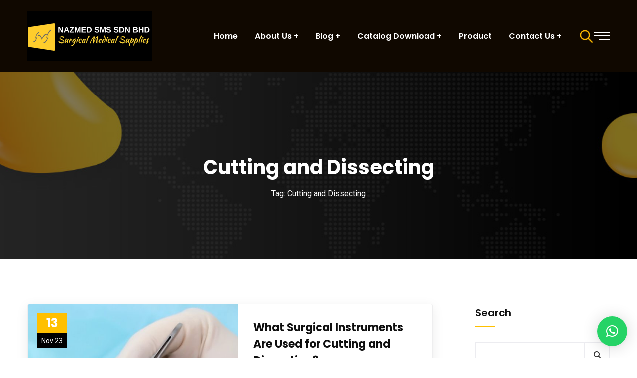

--- FILE ---
content_type: text/html; charset=UTF-8
request_url: https://smsindus.com/tag/cutting-and-dissecting/
body_size: 32148
content:
<!doctype html>
<html lang="en-GB">
<head>
    <meta charset="UTF-8">
    <meta name="viewport" content="width=device-width, initial-scale=1">
    <link rel="profile" href="//gmpg.org/xfn/11">
    				<script>document.documentElement.className = document.documentElement.className + ' yes-js js_active js'</script>
				<meta name='robots' content='index, follow, max-image-preview:large, max-snippet:-1, max-video-preview:-1' />

	<!-- This site is optimized with the Yoast SEO plugin v23.3 - https://yoast.com/wordpress/plugins/seo/ -->
	<title>Cutting and Dissecting Archives | Surgical Medical Supplies</title>
	<link rel="canonical" href="https://smsindus.com/tag/cutting-and-dissecting/" />
	<meta property="og:locale" content="en_GB" />
	<meta property="og:type" content="article" />
	<meta property="og:title" content="Cutting and Dissecting Archives | Surgical Medical Supplies" />
	<meta property="og:url" content="https://smsindus.com/tag/cutting-and-dissecting/" />
	<meta property="og:site_name" content="Surgical Medical Supplies" />
	<meta name="twitter:card" content="summary_large_image" />
	<meta name="twitter:site" content="@sms_instruments" />
	<script type="application/ld+json" class="yoast-schema-graph">{"@context":"https://schema.org","@graph":[{"@type":"CollectionPage","@id":"https://smsindus.com/tag/cutting-and-dissecting/","url":"https://smsindus.com/tag/cutting-and-dissecting/","name":"Cutting and Dissecting Archives | Surgical Medical Supplies","isPartOf":{"@id":"https://smsindus.com/#website"},"primaryImageOfPage":{"@id":"https://smsindus.com/tag/cutting-and-dissecting/#primaryimage"},"image":{"@id":"https://smsindus.com/tag/cutting-and-dissecting/#primaryimage"},"thumbnailUrl":"https://smsindus.com/wp-content/uploads/2023/11/dissecting_forceps-1024x576-1.jpg","breadcrumb":{"@id":"https://smsindus.com/tag/cutting-and-dissecting/#breadcrumb"},"inLanguage":"en-GB"},{"@type":"ImageObject","inLanguage":"en-GB","@id":"https://smsindus.com/tag/cutting-and-dissecting/#primaryimage","url":"https://smsindus.com/wp-content/uploads/2023/11/dissecting_forceps-1024x576-1.jpg","contentUrl":"https://smsindus.com/wp-content/uploads/2023/11/dissecting_forceps-1024x576-1.jpg","width":1024,"height":576},{"@type":"BreadcrumbList","@id":"https://smsindus.com/tag/cutting-and-dissecting/#breadcrumb","itemListElement":[{"@type":"ListItem","position":1,"name":"Home","item":"https://smsindus.com/"},{"@type":"ListItem","position":2,"name":"Cutting and Dissecting"}]},{"@type":"WebSite","@id":"https://smsindus.com/#website","url":"https://smsindus.com/","name":"Surgical Medical Supplies","description":"SMS instruments","publisher":{"@id":"https://smsindus.com/#organization"},"alternateName":"SMS instruments","potentialAction":[{"@type":"SearchAction","target":{"@type":"EntryPoint","urlTemplate":"https://smsindus.com/?s={search_term_string}"},"query-input":"required name=search_term_string"}],"inLanguage":"en-GB"},{"@type":"Organization","@id":"https://smsindus.com/#organization","name":"NAZMED SMS SDN BHD","alternateName":"NAZMED SMS SDN BHD","url":"https://smsindus.com/","logo":{"@type":"ImageObject","inLanguage":"en-GB","@id":"https://smsindus.com/#/schema/logo/image/","url":"https://smsindus.com/wp-content/uploads/2025/05/LOGO-SMS-MEDIUM.jpg","contentUrl":"https://smsindus.com/wp-content/uploads/2025/05/LOGO-SMS-MEDIUM.jpg","width":817,"height":825,"caption":"NAZMED SMS SDN BHD"},"image":{"@id":"https://smsindus.com/#/schema/logo/image/"},"sameAs":["https://www.facebook.com/Nazmed.Sms.Surgical.Instruments/","https://x.com/sms_instruments"]}]}</script>
	<!-- / Yoast SEO plugin. -->


<link rel='dns-prefetch' href='//static.addtoany.com' />
<link rel='dns-prefetch' href='//cdnjs.cloudflare.com' />
<link rel='dns-prefetch' href='//fonts.googleapis.com' />
<link rel='dns-prefetch' href='//use.fontawesome.com' />
<link rel="alternate" type="application/rss+xml" title="Surgical Medical Supplies &raquo; Feed" href="https://smsindus.com/feed/" />
<link rel="alternate" type="application/rss+xml" title="Surgical Medical Supplies &raquo; Comments Feed" href="https://smsindus.com/comments/feed/" />
<link rel="alternate" type="application/rss+xml" title="Surgical Medical Supplies &raquo; Cutting and Dissecting Tag Feed" href="https://smsindus.com/tag/cutting-and-dissecting/feed/" />
<style id='wp-img-auto-sizes-contain-inline-css' type='text/css'>
img:is([sizes=auto i],[sizes^="auto," i]){contain-intrinsic-size:3000px 1500px}
/*# sourceURL=wp-img-auto-sizes-contain-inline-css */
</style>
<link rel='stylesheet' id='sbi_styles-css' href='https://smsindus.com/wp-content/plugins/instagram-feed/css/sbi-styles.min.css?ver=6.2.6' type='text/css' media='all' />
<style id='wp-emoji-styles-inline-css' type='text/css'>

	img.wp-smiley, img.emoji {
		display: inline !important;
		border: none !important;
		box-shadow: none !important;
		height: 1em !important;
		width: 1em !important;
		margin: 0 0.07em !important;
		vertical-align: -0.1em !important;
		background: none !important;
		padding: 0 !important;
	}
/*# sourceURL=wp-emoji-styles-inline-css */
</style>
<link rel='stylesheet' id='wp-block-library-css' href='https://smsindus.com/wp-includes/css/dist/block-library/style.min.css?ver=68aead608484cda0fb920dc838b7e14a' type='text/css' media='all' />
<style id='wp-block-search-inline-css' type='text/css'>
.wp-block-search__button{margin-left:10px;word-break:normal}.wp-block-search__button.has-icon{line-height:0}.wp-block-search__button svg{height:1.25em;min-height:24px;min-width:24px;width:1.25em;fill:currentColor;vertical-align:text-bottom}:where(.wp-block-search__button){border:1px solid #ccc;padding:6px 10px}.wp-block-search__inside-wrapper{display:flex;flex:auto;flex-wrap:nowrap;max-width:100%}.wp-block-search__label{width:100%}.wp-block-search.wp-block-search__button-only .wp-block-search__button{box-sizing:border-box;display:flex;flex-shrink:0;justify-content:center;margin-left:0;max-width:100%}.wp-block-search.wp-block-search__button-only .wp-block-search__inside-wrapper{min-width:0!important;transition-property:width}.wp-block-search.wp-block-search__button-only .wp-block-search__input{flex-basis:100%;transition-duration:.3s}.wp-block-search.wp-block-search__button-only.wp-block-search__searchfield-hidden,.wp-block-search.wp-block-search__button-only.wp-block-search__searchfield-hidden .wp-block-search__inside-wrapper{overflow:hidden}.wp-block-search.wp-block-search__button-only.wp-block-search__searchfield-hidden .wp-block-search__input{border-left-width:0!important;border-right-width:0!important;flex-basis:0;flex-grow:0;margin:0;min-width:0!important;padding-left:0!important;padding-right:0!important;width:0!important}:where(.wp-block-search__input){appearance:none;border:1px solid #949494;flex-grow:1;font-family:inherit;font-size:inherit;font-style:inherit;font-weight:inherit;letter-spacing:inherit;line-height:inherit;margin-left:0;margin-right:0;min-width:3rem;padding:8px;text-decoration:unset!important;text-transform:inherit}:where(.wp-block-search__button-inside .wp-block-search__inside-wrapper){background-color:#fff;border:1px solid #949494;box-sizing:border-box;padding:4px}:where(.wp-block-search__button-inside .wp-block-search__inside-wrapper) .wp-block-search__input{border:none;border-radius:0;padding:0 4px}:where(.wp-block-search__button-inside .wp-block-search__inside-wrapper) .wp-block-search__input:focus{outline:none}:where(.wp-block-search__button-inside .wp-block-search__inside-wrapper) :where(.wp-block-search__button){padding:4px 8px}.wp-block-search.aligncenter .wp-block-search__inside-wrapper{margin:auto}.wp-block[data-align=right] .wp-block-search.wp-block-search__button-only .wp-block-search__inside-wrapper{float:right}
/*# sourceURL=https://smsindus.com/wp-includes/blocks/search/style.min.css */
</style>
<style id='global-styles-inline-css' type='text/css'>
:root{--wp--preset--aspect-ratio--square: 1;--wp--preset--aspect-ratio--4-3: 4/3;--wp--preset--aspect-ratio--3-4: 3/4;--wp--preset--aspect-ratio--3-2: 3/2;--wp--preset--aspect-ratio--2-3: 2/3;--wp--preset--aspect-ratio--16-9: 16/9;--wp--preset--aspect-ratio--9-16: 9/16;--wp--preset--color--black: #000000;--wp--preset--color--cyan-bluish-gray: #abb8c3;--wp--preset--color--white: #ffffff;--wp--preset--color--pale-pink: #f78da7;--wp--preset--color--vivid-red: #cf2e2e;--wp--preset--color--luminous-vivid-orange: #ff6900;--wp--preset--color--luminous-vivid-amber: #fcb900;--wp--preset--color--light-green-cyan: #7bdcb5;--wp--preset--color--vivid-green-cyan: #00d084;--wp--preset--color--pale-cyan-blue: #8ed1fc;--wp--preset--color--vivid-cyan-blue: #0693e3;--wp--preset--color--vivid-purple: #9b51e0;--wp--preset--gradient--vivid-cyan-blue-to-vivid-purple: linear-gradient(135deg,rgb(6,147,227) 0%,rgb(155,81,224) 100%);--wp--preset--gradient--light-green-cyan-to-vivid-green-cyan: linear-gradient(135deg,rgb(122,220,180) 0%,rgb(0,208,130) 100%);--wp--preset--gradient--luminous-vivid-amber-to-luminous-vivid-orange: linear-gradient(135deg,rgb(252,185,0) 0%,rgb(255,105,0) 100%);--wp--preset--gradient--luminous-vivid-orange-to-vivid-red: linear-gradient(135deg,rgb(255,105,0) 0%,rgb(207,46,46) 100%);--wp--preset--gradient--very-light-gray-to-cyan-bluish-gray: linear-gradient(135deg,rgb(238,238,238) 0%,rgb(169,184,195) 100%);--wp--preset--gradient--cool-to-warm-spectrum: linear-gradient(135deg,rgb(74,234,220) 0%,rgb(151,120,209) 20%,rgb(207,42,186) 40%,rgb(238,44,130) 60%,rgb(251,105,98) 80%,rgb(254,248,76) 100%);--wp--preset--gradient--blush-light-purple: linear-gradient(135deg,rgb(255,206,236) 0%,rgb(152,150,240) 100%);--wp--preset--gradient--blush-bordeaux: linear-gradient(135deg,rgb(254,205,165) 0%,rgb(254,45,45) 50%,rgb(107,0,62) 100%);--wp--preset--gradient--luminous-dusk: linear-gradient(135deg,rgb(255,203,112) 0%,rgb(199,81,192) 50%,rgb(65,88,208) 100%);--wp--preset--gradient--pale-ocean: linear-gradient(135deg,rgb(255,245,203) 0%,rgb(182,227,212) 50%,rgb(51,167,181) 100%);--wp--preset--gradient--electric-grass: linear-gradient(135deg,rgb(202,248,128) 0%,rgb(113,206,126) 100%);--wp--preset--gradient--midnight: linear-gradient(135deg,rgb(2,3,129) 0%,rgb(40,116,252) 100%);--wp--preset--font-size--small: 13px;--wp--preset--font-size--medium: 20px;--wp--preset--font-size--large: 36px;--wp--preset--font-size--x-large: 42px;--wp--preset--spacing--20: 0.44rem;--wp--preset--spacing--30: 0.67rem;--wp--preset--spacing--40: 1rem;--wp--preset--spacing--50: 1.5rem;--wp--preset--spacing--60: 2.25rem;--wp--preset--spacing--70: 3.38rem;--wp--preset--spacing--80: 5.06rem;--wp--preset--shadow--natural: 6px 6px 9px rgba(0, 0, 0, 0.2);--wp--preset--shadow--deep: 12px 12px 50px rgba(0, 0, 0, 0.4);--wp--preset--shadow--sharp: 6px 6px 0px rgba(0, 0, 0, 0.2);--wp--preset--shadow--outlined: 6px 6px 0px -3px rgb(255, 255, 255), 6px 6px rgb(0, 0, 0);--wp--preset--shadow--crisp: 6px 6px 0px rgb(0, 0, 0);}:where(.is-layout-flex){gap: 0.5em;}:where(.is-layout-grid){gap: 0.5em;}body .is-layout-flex{display: flex;}.is-layout-flex{flex-wrap: wrap;align-items: center;}.is-layout-flex > :is(*, div){margin: 0;}body .is-layout-grid{display: grid;}.is-layout-grid > :is(*, div){margin: 0;}:where(.wp-block-columns.is-layout-flex){gap: 2em;}:where(.wp-block-columns.is-layout-grid){gap: 2em;}:where(.wp-block-post-template.is-layout-flex){gap: 1.25em;}:where(.wp-block-post-template.is-layout-grid){gap: 1.25em;}.has-black-color{color: var(--wp--preset--color--black) !important;}.has-cyan-bluish-gray-color{color: var(--wp--preset--color--cyan-bluish-gray) !important;}.has-white-color{color: var(--wp--preset--color--white) !important;}.has-pale-pink-color{color: var(--wp--preset--color--pale-pink) !important;}.has-vivid-red-color{color: var(--wp--preset--color--vivid-red) !important;}.has-luminous-vivid-orange-color{color: var(--wp--preset--color--luminous-vivid-orange) !important;}.has-luminous-vivid-amber-color{color: var(--wp--preset--color--luminous-vivid-amber) !important;}.has-light-green-cyan-color{color: var(--wp--preset--color--light-green-cyan) !important;}.has-vivid-green-cyan-color{color: var(--wp--preset--color--vivid-green-cyan) !important;}.has-pale-cyan-blue-color{color: var(--wp--preset--color--pale-cyan-blue) !important;}.has-vivid-cyan-blue-color{color: var(--wp--preset--color--vivid-cyan-blue) !important;}.has-vivid-purple-color{color: var(--wp--preset--color--vivid-purple) !important;}.has-black-background-color{background-color: var(--wp--preset--color--black) !important;}.has-cyan-bluish-gray-background-color{background-color: var(--wp--preset--color--cyan-bluish-gray) !important;}.has-white-background-color{background-color: var(--wp--preset--color--white) !important;}.has-pale-pink-background-color{background-color: var(--wp--preset--color--pale-pink) !important;}.has-vivid-red-background-color{background-color: var(--wp--preset--color--vivid-red) !important;}.has-luminous-vivid-orange-background-color{background-color: var(--wp--preset--color--luminous-vivid-orange) !important;}.has-luminous-vivid-amber-background-color{background-color: var(--wp--preset--color--luminous-vivid-amber) !important;}.has-light-green-cyan-background-color{background-color: var(--wp--preset--color--light-green-cyan) !important;}.has-vivid-green-cyan-background-color{background-color: var(--wp--preset--color--vivid-green-cyan) !important;}.has-pale-cyan-blue-background-color{background-color: var(--wp--preset--color--pale-cyan-blue) !important;}.has-vivid-cyan-blue-background-color{background-color: var(--wp--preset--color--vivid-cyan-blue) !important;}.has-vivid-purple-background-color{background-color: var(--wp--preset--color--vivid-purple) !important;}.has-black-border-color{border-color: var(--wp--preset--color--black) !important;}.has-cyan-bluish-gray-border-color{border-color: var(--wp--preset--color--cyan-bluish-gray) !important;}.has-white-border-color{border-color: var(--wp--preset--color--white) !important;}.has-pale-pink-border-color{border-color: var(--wp--preset--color--pale-pink) !important;}.has-vivid-red-border-color{border-color: var(--wp--preset--color--vivid-red) !important;}.has-luminous-vivid-orange-border-color{border-color: var(--wp--preset--color--luminous-vivid-orange) !important;}.has-luminous-vivid-amber-border-color{border-color: var(--wp--preset--color--luminous-vivid-amber) !important;}.has-light-green-cyan-border-color{border-color: var(--wp--preset--color--light-green-cyan) !important;}.has-vivid-green-cyan-border-color{border-color: var(--wp--preset--color--vivid-green-cyan) !important;}.has-pale-cyan-blue-border-color{border-color: var(--wp--preset--color--pale-cyan-blue) !important;}.has-vivid-cyan-blue-border-color{border-color: var(--wp--preset--color--vivid-cyan-blue) !important;}.has-vivid-purple-border-color{border-color: var(--wp--preset--color--vivid-purple) !important;}.has-vivid-cyan-blue-to-vivid-purple-gradient-background{background: var(--wp--preset--gradient--vivid-cyan-blue-to-vivid-purple) !important;}.has-light-green-cyan-to-vivid-green-cyan-gradient-background{background: var(--wp--preset--gradient--light-green-cyan-to-vivid-green-cyan) !important;}.has-luminous-vivid-amber-to-luminous-vivid-orange-gradient-background{background: var(--wp--preset--gradient--luminous-vivid-amber-to-luminous-vivid-orange) !important;}.has-luminous-vivid-orange-to-vivid-red-gradient-background{background: var(--wp--preset--gradient--luminous-vivid-orange-to-vivid-red) !important;}.has-very-light-gray-to-cyan-bluish-gray-gradient-background{background: var(--wp--preset--gradient--very-light-gray-to-cyan-bluish-gray) !important;}.has-cool-to-warm-spectrum-gradient-background{background: var(--wp--preset--gradient--cool-to-warm-spectrum) !important;}.has-blush-light-purple-gradient-background{background: var(--wp--preset--gradient--blush-light-purple) !important;}.has-blush-bordeaux-gradient-background{background: var(--wp--preset--gradient--blush-bordeaux) !important;}.has-luminous-dusk-gradient-background{background: var(--wp--preset--gradient--luminous-dusk) !important;}.has-pale-ocean-gradient-background{background: var(--wp--preset--gradient--pale-ocean) !important;}.has-electric-grass-gradient-background{background: var(--wp--preset--gradient--electric-grass) !important;}.has-midnight-gradient-background{background: var(--wp--preset--gradient--midnight) !important;}.has-small-font-size{font-size: var(--wp--preset--font-size--small) !important;}.has-medium-font-size{font-size: var(--wp--preset--font-size--medium) !important;}.has-large-font-size{font-size: var(--wp--preset--font-size--large) !important;}.has-x-large-font-size{font-size: var(--wp--preset--font-size--x-large) !important;}
/*# sourceURL=global-styles-inline-css */
</style>

<style id='classic-theme-styles-inline-css' type='text/css'>
/*! This file is auto-generated */
.wp-block-button__link{color:#fff;background-color:#32373c;border-radius:9999px;box-shadow:none;text-decoration:none;padding:calc(.667em + 2px) calc(1.333em + 2px);font-size:1.125em}.wp-block-file__button{background:#32373c;color:#fff;text-decoration:none}
/*# sourceURL=/wp-includes/css/classic-themes.min.css */
</style>
<link rel='stylesheet' id='redux-extendify-styles-css' href='https://smsindus.com/wp-content/plugins/redux-framework/redux-core/assets/css/extendify-utilities.css?ver=4.4.11' type='text/css' media='all' />
<link rel='stylesheet' id='booked-tooltipster-css' href='https://smsindus.com/wp-content/plugins/booked/assets/js/tooltipster/css/tooltipster.css?ver=3.3.0' type='text/css' media='all' />
<link rel='stylesheet' id='booked-tooltipster-theme-css' href='https://smsindus.com/wp-content/plugins/booked/assets/js/tooltipster/css/themes/tooltipster-light.css?ver=3.3.0' type='text/css' media='all' />
<link rel='stylesheet' id='booked-animations-css' href='https://smsindus.com/wp-content/plugins/booked/assets/css/animations.css?ver=2.4.3' type='text/css' media='all' />
<link rel='stylesheet' id='booked-css-css' href='https://smsindus.com/wp-content/plugins/booked/dist/booked.css?ver=2.4.3' type='text/css' media='all' />
<style id='booked-css-inline-css' type='text/css'>
#ui-datepicker-div.booked_custom_date_picker table.ui-datepicker-calendar tbody td a.ui-state-active,#ui-datepicker-div.booked_custom_date_picker table.ui-datepicker-calendar tbody td a.ui-state-active:hover,body #booked-profile-page input[type=submit].button-primary:hover,body .booked-list-view button.button:hover, body .booked-list-view input[type=submit].button-primary:hover,body div.booked-calendar input[type=submit].button-primary:hover,body .booked-modal input[type=submit].button-primary:hover,body div.booked-calendar .bc-head,body div.booked-calendar .bc-head .bc-col,body div.booked-calendar .booked-appt-list .timeslot .timeslot-people button:hover,body #booked-profile-page .booked-profile-header,body #booked-profile-page .booked-tabs li.active a,body #booked-profile-page .booked-tabs li.active a:hover,body #booked-profile-page .appt-block .google-cal-button > a:hover,#ui-datepicker-div.booked_custom_date_picker .ui-datepicker-header{ background:#c4f2d4 !important; }body #booked-profile-page input[type=submit].button-primary:hover,body div.booked-calendar input[type=submit].button-primary:hover,body .booked-list-view button.button:hover, body .booked-list-view input[type=submit].button-primary:hover,body .booked-modal input[type=submit].button-primary:hover,body div.booked-calendar .bc-head .bc-col,body div.booked-calendar .booked-appt-list .timeslot .timeslot-people button:hover,body #booked-profile-page .booked-profile-header,body #booked-profile-page .appt-block .google-cal-button > a:hover{ border-color:#c4f2d4 !important; }body div.booked-calendar .bc-row.days,body div.booked-calendar .bc-row.days .bc-col,body .booked-calendarSwitcher.calendar,body #booked-profile-page .booked-tabs,#ui-datepicker-div.booked_custom_date_picker table.ui-datepicker-calendar thead,#ui-datepicker-div.booked_custom_date_picker table.ui-datepicker-calendar thead th{ background:#039146 !important; }body div.booked-calendar .bc-row.days .bc-col,body #booked-profile-page .booked-tabs{ border-color:#039146 !important; }#ui-datepicker-div.booked_custom_date_picker table.ui-datepicker-calendar tbody td.ui-datepicker-today a,#ui-datepicker-div.booked_custom_date_picker table.ui-datepicker-calendar tbody td.ui-datepicker-today a:hover,body #booked-profile-page input[type=submit].button-primary,body div.booked-calendar input[type=submit].button-primary,body .booked-list-view button.button, body .booked-list-view input[type=submit].button-primary,body .booked-list-view button.button, body .booked-list-view input[type=submit].button-primary,body .booked-modal input[type=submit].button-primary,body div.booked-calendar .booked-appt-list .timeslot .timeslot-people button,body #booked-profile-page .booked-profile-appt-list .appt-block.approved .status-block,body #booked-profile-page .appt-block .google-cal-button > a,body .booked-modal p.booked-title-bar,body div.booked-calendar .bc-col:hover .date span,body .booked-list-view a.booked_list_date_picker_trigger.booked-dp-active,body .booked-list-view a.booked_list_date_picker_trigger.booked-dp-active:hover,.booked-ms-modal .booked-book-appt,body #booked-profile-page .booked-tabs li a .counter{ background:#56c477; }body #booked-profile-page input[type=submit].button-primary,body div.booked-calendar input[type=submit].button-primary,body .booked-list-view button.button, body .booked-list-view input[type=submit].button-primary,body .booked-list-view button.button, body .booked-list-view input[type=submit].button-primary,body .booked-modal input[type=submit].button-primary,body #booked-profile-page .appt-block .google-cal-button > a,body div.booked-calendar .booked-appt-list .timeslot .timeslot-people button,body .booked-list-view a.booked_list_date_picker_trigger.booked-dp-active,body .booked-list-view a.booked_list_date_picker_trigger.booked-dp-active:hover{ border-color:#56c477; }body .booked-modal .bm-window p i.fa,body .booked-modal .bm-window a,body .booked-appt-list .booked-public-appointment-title,body .booked-modal .bm-window p.appointment-title,.booked-ms-modal.visible:hover .booked-book-appt{ color:#56c477; }.booked-appt-list .timeslot.has-title .booked-public-appointment-title { color:inherit; }
/*# sourceURL=booked-css-inline-css */
</style>
<link rel='stylesheet' id='ct-main-css-css' href='https://smsindus.com/wp-content/plugins/case-theme-core/assets/css/main.css?ver=1.0.0' type='text/css' media='all' />
<link rel='stylesheet' id='progressbar-lib-css-css' href='https://smsindus.com/wp-content/plugins/case-theme-core/assets/css/lib/progressbar.min.css?ver=0.7.1' type='text/css' media='all' />
<link rel='stylesheet' id='oc-css-css' href='https://smsindus.com/wp-content/plugins/case-theme-core/assets/css/lib/owl.carousel.min.css?ver=2.2.1' type='text/css' media='all' />
<link rel='stylesheet' id='ct-slick-css-css' href='https://smsindus.com/wp-content/plugins/case-theme-core/assets/css/lib/slick.css?ver=1.0.0' type='text/css' media='all' />
<link rel='stylesheet' id='ct-font-awesome-css' href='https://smsindus.com/wp-content/plugins/case-theme-core/assets/plugin/font-awesome/css/font-awesome.min.css?ver=4.7.0' type='text/css' media='all' />
<link rel='stylesheet' id='remodal-css' href='https://smsindus.com/wp-content/plugins/case-theme-user/acess/css/remodal.css?ver=68aead608484cda0fb920dc838b7e14a' type='text/css' media='all' />
<link rel='stylesheet' id='remodal-default-theme-css' href='https://smsindus.com/wp-content/plugins/case-theme-user/acess/css/remodal-default-theme.css?ver=68aead608484cda0fb920dc838b7e14a' type='text/css' media='all' />
<link rel='stylesheet' id='contact-form-7-css' href='https://smsindus.com/wp-content/plugins/contact-form-7/includes/css/styles.css?ver=5.8.5' type='text/css' media='all' />
<link rel='stylesheet' id='fcb-main-css-css' href='https://smsindus.com/wp-content/plugins/formcraft-form-builder/assets/css/form.main.css?ver=1.2.9' type='text/css' media='all' />
<link rel='stylesheet' id='fcb-common-css-css' href='https://smsindus.com/wp-content/plugins/formcraft-form-builder/assets/css/common-elements.css?ver=1.2.9' type='text/css' media='all' />
<link rel='stylesheet' id='font-star-fonts-css' href='https://smsindus.com/wp-content/plugins/stars-testimonials-with-slider-and-masonry-grid/css/star-fonts.css?ver=68aead608484cda0fb920dc838b7e14a' type='text/css' media='all' />
<link rel='stylesheet' id='stars-testimonials-styles-css' href='https://smsindus.com/wp-content/plugins/stars-testimonials-with-slider-and-masonry-grid/css/styles.css?ver=68aead608484cda0fb920dc838b7e14a' type='text/css' media='all' />
<link rel='stylesheet' id='simple-grid-css' href='https://smsindus.com/wp-content/plugins/stars-testimonials-with-slider-and-masonry-grid/css/simplegrid.css?ver=68aead608484cda0fb920dc838b7e14a' type='text/css' media='all' />
<link rel='stylesheet' id='woocommerce-layout-css' href='https://smsindus.com/wp-content/plugins/woocommerce/assets/css/woocommerce-layout.css?ver=8.4.0' type='text/css' media='all' />
<link rel='stylesheet' id='woocommerce-smallscreen-css' href='https://smsindus.com/wp-content/plugins/woocommerce/assets/css/woocommerce-smallscreen.css?ver=8.4.0' type='text/css' media='only screen and (max-width: 768px)' />
<link rel='stylesheet' id='woocommerce-general-css' href='https://smsindus.com/wp-content/plugins/woocommerce/assets/css/woocommerce.css?ver=8.4.0' type='text/css' media='all' />
<style id='woocommerce-inline-inline-css' type='text/css'>
.woocommerce form .form-row .required { visibility: visible; }
/*# sourceURL=woocommerce-inline-inline-css */
</style>
<link rel='stylesheet' id='cf7mls-css' href='https://smsindus.com/wp-content/plugins/contact-form-7-multi-step/assets/frontend/css/cf7mls.css?ver=2.7.5' type='text/css' media='all' />
<link rel='stylesheet' id='cf7mls_progress_bar-css' href='https://smsindus.com/wp-content/plugins/contact-form-7-multi-step/assets/frontend/css/progress_bar.css?ver=2.7.5' type='text/css' media='all' />
<link rel='stylesheet' id='cf7mls_animate-css' href='https://smsindus.com/wp-content/plugins/contact-form-7-multi-step/assets/frontend/animate/animate.min.css?ver=2.7.5' type='text/css' media='all' />
<link rel='stylesheet' id='wpps-fonts-css' href='https://smsindus.com/wp-content/plugins/wp-edit-password-protected/assets/css/wpps-fonts.css?ver=1.2.6' type='text/css' media='all' />
<link rel='stylesheet' id='wppps-style-css' href='https://smsindus.com/wp-content/plugins/wp-edit-password-protected/assets/css/wppps-style.css?ver=1.2.6' type='text/css' media='all' />
<link rel='stylesheet' id='yith-quick-view-css' href='https://smsindus.com/wp-content/plugins/yith-woocommerce-quick-view/assets/css/yith-quick-view.css?ver=1.42.0' type='text/css' media='all' />
<style id='yith-quick-view-inline-css' type='text/css'>

				#yith-quick-view-modal .yith-wcqv-main{background:#ffffff;}
				#yith-quick-view-close{color:#cdcdcd;}
				#yith-quick-view-close:hover{color:#ff0000;}
/*# sourceURL=yith-quick-view-inline-css */
</style>
<link rel='stylesheet' id='jquery-selectBox-css' href='https://smsindus.com/wp-content/plugins/yith-woocommerce-wishlist/assets/css/jquery.selectBox.css?ver=1.2.0' type='text/css' media='all' />
<link rel='stylesheet' id='yith-wcwl-font-awesome-css' href='https://smsindus.com/wp-content/plugins/yith-woocommerce-wishlist/assets/css/font-awesome.css?ver=4.7.0' type='text/css' media='all' />
<link rel='stylesheet' id='woocommerce_prettyPhoto_css-css' href='//smsindus.com/wp-content/plugins/woocommerce/assets/css/prettyPhoto.css?ver=3.1.6' type='text/css' media='all' />
<link rel='stylesheet' id='yith-wcwl-main-css' href='https://smsindus.com/wp-content/plugins/yith-woocommerce-wishlist/assets/css/style.css?ver=3.37.0' type='text/css' media='all' />
<style id='yith-wcwl-main-inline-css' type='text/css'>
.yith-wcwl-share li a{color: #FFFFFF;}.yith-wcwl-share li a:hover{color: #FFFFFF;}.yith-wcwl-share a.facebook{background: #39599E; background-color: #39599E;}.yith-wcwl-share a.facebook:hover{background: #39599E; background-color: #39599E;}.yith-wcwl-share a.twitter{background: #45AFE2; background-color: #45AFE2;}.yith-wcwl-share a.twitter:hover{background: #39599E; background-color: #39599E;}.yith-wcwl-share a.pinterest{background: #AB2E31; background-color: #AB2E31;}.yith-wcwl-share a.pinterest:hover{background: #39599E; background-color: #39599E;}.yith-wcwl-share a.email{background: #FBB102; background-color: #FBB102;}.yith-wcwl-share a.email:hover{background: #39599E; background-color: #39599E;}.yith-wcwl-share a.whatsapp{background: #00A901; background-color: #00A901;}.yith-wcwl-share a.whatsapp:hover{background: #39599E; background-color: #39599E;}
/*# sourceURL=yith-wcwl-main-inline-css */
</style>
<link rel='stylesheet' id='consultio-style-css' href='https://smsindus.com/wp-content/themes/consultio/style.css?ver=68aead608484cda0fb920dc838b7e14a' type='text/css' media='all' />
<link rel='stylesheet' id='child-style-css' href='https://smsindus.com/wp-content/themes/consultio-child/style.css?ver=68aead608484cda0fb920dc838b7e14a' type='text/css' media='all' />
<link rel='stylesheet' id='bootstrap-css' href='https://smsindus.com/wp-content/themes/consultio/assets/css/bootstrap.min.css?ver=4.0.0' type='text/css' media='all' />
<link rel='stylesheet' id='font-awesome-css' href='https://smsindus.com/wp-content/plugins/elementor/assets/lib/font-awesome/css/font-awesome.min.css?ver=4.7.0' type='text/css' media='all' />
<style id='font-awesome-inline-css' type='text/css'>
[data-font="FontAwesome"]:before {font-family: 'FontAwesome' !important;content: attr(data-icon) !important;speak: none !important;font-weight: normal !important;font-variant: normal !important;text-transform: none !important;line-height: 1 !important;font-style: normal !important;-webkit-font-smoothing: antialiased !important;-moz-osx-font-smoothing: grayscale !important;}
/*# sourceURL=font-awesome-inline-css */
</style>
<link rel='stylesheet' id='font-awesome-v5-css' href='https://smsindus.com/wp-content/themes/consultio/assets/css/font-awesome5.min.css?ver=5.8.0' type='text/css' media='all' />
<link rel='stylesheet' id='font-flaticon-css' href='https://smsindus.com/wp-content/themes/consultio/assets/css/flaticon.css?ver=3.0.0' type='text/css' media='all' />
<link rel='stylesheet' id='font-flaticon-v2-css' href='https://smsindus.com/wp-content/themes/consultio/assets/css/flaticon-v2.css?ver=3.0.0' type='text/css' media='all' />
<link rel='stylesheet' id='font-flaticon-v3-css' href='https://smsindus.com/wp-content/themes/consultio/assets/css/flaticon-v3.css?ver=3.0.0' type='text/css' media='all' />
<link rel='stylesheet' id='font-flaticon-v4-css' href='https://smsindus.com/wp-content/themes/consultio/assets/css/flaticon-v4.css?ver=3.0.0' type='text/css' media='all' />
<link rel='stylesheet' id='font-flaticon-v5-css' href='https://smsindus.com/wp-content/themes/consultio/assets/css/flaticon-v5.css?ver=3.0.0' type='text/css' media='all' />
<link rel='stylesheet' id='font-flaticon-v6-css' href='https://smsindus.com/wp-content/themes/consultio/assets/css/flaticon-v6.css?ver=3.0.0' type='text/css' media='all' />
<link rel='stylesheet' id='font-flaticon-v7-css' href='https://smsindus.com/wp-content/themes/consultio/assets/css/flaticon-v7.css?ver=3.0.0' type='text/css' media='all' />
<link rel='stylesheet' id='font-flaticon-v8-css' href='https://smsindus.com/wp-content/themes/consultio/assets/css/flaticon-v8.css?ver=3.0.0' type='text/css' media='all' />
<link rel='stylesheet' id='font-material-icon-css' href='https://smsindus.com/wp-content/themes/consultio/assets/css/material-design-iconic-font.min.css?ver=2.2.0' type='text/css' media='all' />
<link rel='stylesheet' id='magnific-popup-css' href='https://smsindus.com/wp-content/themes/consultio/assets/css/magnific-popup.css?ver=1.0.0' type='text/css' media='all' />
<link rel='stylesheet' id='animate-css' href='https://smsindus.com/wp-content/themes/consultio/assets/css/animate.css?ver=1.0.0' type='text/css' media='all' />
<link rel='stylesheet' id='consultio-theme-css' href='https://smsindus.com/wp-content/themes/consultio/assets/css/theme.css?ver=3.0.0' type='text/css' media='all' />
<style id='consultio-theme-inline-css' type='text/css'>
		@media screen and (min-width: 1200px) {
			#ct-header-wrap .ct-header-branding a img { max-height: 100px !important; }#ct-header-wrap .ct-header-main.h-fixed .ct-header-branding a img { max-height: 100px !important; }		}
        @media screen and (max-width: 1199px) {
		#ct-header-wrap .ct-header-branding a img, #ct-header-wrap .ct-logo-mobile img { max-height: 60px !important; }        }
        		@media screen and (min-width: 1200px) {
				}
		.ct-heading .item--sub-title.style1::before {
	width: 44px;
	height: 4px;
}
.ct-heading .item--sub-title.style1 {
	padding-left: 60px;
}
.ct-heading .item--title cite {
	font-family: inherit;
	font-style: normal;
}
/*# sourceURL=consultio-theme-inline-css */
</style>
<link rel='stylesheet' id='consultio-google-fonts-css' href='//fonts.googleapis.com/css?family=Roboto%3A300%2C400%2C400i%2C500%2C500i%2C600%2C600i%2C700%2C700i%7CPoppins%3A300%2C400%2C400i%2C500%2C500i%2C600%2C600i%2C700%2C700i%7CPlayfair+Display%3A400%2C400i%2C700%2C700i%2C800%2C900%7CMuli%3A400%7CLato%3A400%7CBarlow%3A400%2C700%7CNunito+Sans%3A400%2C600%2C700%2C900%7CKalam%3A400%7CRubik%3A400%7CInter%3A400%2C500%2C600%2C700&#038;subset=latin%2Clatin-ext&#038;ver=68aead608484cda0fb920dc838b7e14a' type='text/css' media='all' />
<link rel='stylesheet' id='meks-flickr-widget-css' href='https://smsindus.com/wp-content/plugins/meks-simple-flickr-widget/css/style.css?ver=1.3' type='text/css' media='all' />
<link rel='stylesheet' id='newsletter-css' href='https://smsindus.com/wp-content/plugins/newsletter/style.css?ver=8.8.5' type='text/css' media='all' />
<link rel='stylesheet' id='booked-wc-fe-styles-css' href='https://smsindus.com/wp-content/plugins/booked/includes/add-ons/woocommerce-payments//css/frontend-style.css?ver=68aead608484cda0fb920dc838b7e14a' type='text/css' media='all' />
<link rel='stylesheet' id='font-awesome-official-css' href='https://use.fontawesome.com/releases/v6.5.1/css/all.css' type='text/css' media='all' integrity="sha384-t1nt8BQoYMLFN5p42tRAtuAAFQaCQODekUVeKKZrEnEyp4H2R0RHFz0KWpmj7i8g" crossorigin="anonymous" />
<link rel='stylesheet' id='qlwapp-css' href='https://smsindus.com/wp-content/plugins/wp-whatsapp-chat/build/frontend/css/style.css?ver=7.3.1' type='text/css' media='all' />
<link rel='stylesheet' id='addtoany-css' href='https://smsindus.com/wp-content/plugins/add-to-any/addtoany.min.css?ver=1.16' type='text/css' media='all' />
<link rel='stylesheet' id='popupaoc-public-style-css' href='https://smsindus.com/wp-content/plugins/popup-anything-on-click/assets/css/popupaoc-public.css?ver=2.8' type='text/css' media='all' />
<link rel='stylesheet' id='elementor-frontend-css' href='https://smsindus.com/wp-content/plugins/elementor/assets/css/frontend-lite.min.css?ver=3.18.3' type='text/css' media='all' />
<link rel='stylesheet' id='eael-general-css' href='https://smsindus.com/wp-content/plugins/essential-addons-for-elementor-lite/assets/front-end/css/view/general.min.css?ver=5.9.3' type='text/css' media='all' />
<link rel='stylesheet' id='mcw-crypto-css' href='https://smsindus.com/wp-content/plugins/massive-cryptocurrency-widgets/assets/public/css/style.css?ver=3.2.5' type='text/css' media='all' />
<link rel='stylesheet' id='mcw-crypto-select-css' href='https://smsindus.com/wp-content/plugins/massive-cryptocurrency-widgets/assets/public/css/selectize.custom.css?ver=3.2.5' type='text/css' media='all' />
<link rel='stylesheet' id='mcw-crypto-datatable-css' href='https://smsindus.com/wp-content/plugins/massive-cryptocurrency-widgets/assets/public/css/jquery.dataTables.min.css?ver=1.10.16' type='text/css' media='all' />
<link rel='stylesheet' id='font-awesome-official-v4shim-css' href='https://use.fontawesome.com/releases/v6.5.1/css/v4-shims.css' type='text/css' media='all' integrity="sha384-5Jfdy0XO8+vjCRofsSnGmxGSYjLfsjjTOABKxVr8BkfvlaAm14bIJc7Jcjfq/xQI" crossorigin="anonymous" />
<script type="text/javascript" src="https://smsindus.com/wp-includes/js/jquery/jquery.min.js?ver=3.7.1" id="jquery-core-js"></script>
<script type="text/javascript" src="https://smsindus.com/wp-includes/js/jquery/jquery-migrate.min.js?ver=3.4.1" id="jquery-migrate-js"></script>
<script type="text/javascript" id="addtoany-core-js-before">
/* <![CDATA[ */
window.a2a_config=window.a2a_config||{};a2a_config.callbacks=[];a2a_config.overlays=[];a2a_config.templates={};a2a_localize = {
	Share: "Share",
	Save: "Save",
	Subscribe: "Subscribe",
	Email: "Email",
	Bookmark: "Bookmark",
	ShowAll: "Show All",
	ShowLess: "Show less",
	FindServices: "Find service(s)",
	FindAnyServiceToAddTo: "Instantly find any service to add to",
	PoweredBy: "Powered by",
	ShareViaEmail: "Share via email",
	SubscribeViaEmail: "Subscribe via email",
	BookmarkInYourBrowser: "Bookmark in your browser",
	BookmarkInstructions: "Press Ctrl+D or \u2318+D to bookmark this page",
	AddToYourFavorites: "Add to your favourites",
	SendFromWebOrProgram: "Send from any email address or email program",
	EmailProgram: "Email program",
	More: "More&#8230;",
	ThanksForSharing: "Thanks for sharing!",
	ThanksForFollowing: "Thanks for following!"
};


//# sourceURL=addtoany-core-js-before
/* ]]> */
</script>
<script type="text/javascript" async src="https://static.addtoany.com/menu/page.js" id="addtoany-core-js"></script>
<script type="text/javascript" async src="https://smsindus.com/wp-content/plugins/add-to-any/addtoany.min.js?ver=1.1" id="addtoany-jquery-js"></script>
<script type="text/javascript" src="https://smsindus.com/wp-content/plugins/case-theme-core/assets/js/main.js?ver=1.0.0" id="ct-main-js-js"></script>
<script type="text/javascript" src="https://smsindus.com/wp-content/plugins/stars-testimonials-with-slider-and-masonry-grid/js/grid.js?ver=68aead608484cda0fb920dc838b7e14a" id="wcp-grid-js-js"></script>
<script type="text/javascript" src="https://smsindus.com/wp-content/plugins/stars-testimonials-with-slider-and-masonry-grid/js/read-more.js?ver=68aead608484cda0fb920dc838b7e14a" id="wcp-read-more-js"></script>
<script type="text/javascript" src="https://smsindus.com/wp-content/plugins/woocommerce/assets/js/jquery-blockui/jquery.blockUI.min.js?ver=2.7.0-wc.8.4.0" id="jquery-blockui-js" defer="defer" data-wp-strategy="defer"></script>
<script type="text/javascript" id="wc-add-to-cart-js-extra">
/* <![CDATA[ */
var wc_add_to_cart_params = {"ajax_url":"/wp-admin/admin-ajax.php","wc_ajax_url":"/?wc-ajax=%%endpoint%%","i18n_view_cart":"View cart","cart_url":"https://smsindus.com","is_cart":"","cart_redirect_after_add":"no"};
//# sourceURL=wc-add-to-cart-js-extra
/* ]]> */
</script>
<script type="text/javascript" src="https://smsindus.com/wp-content/plugins/woocommerce/assets/js/frontend/add-to-cart.min.js?ver=8.4.0" id="wc-add-to-cart-js" defer="defer" data-wp-strategy="defer"></script>
<script type="text/javascript" src="https://smsindus.com/wp-content/plugins/woocommerce/assets/js/js-cookie/js.cookie.min.js?ver=2.1.4-wc.8.4.0" id="js-cookie-js" defer="defer" data-wp-strategy="defer"></script>
<script type="text/javascript" id="woocommerce-js-extra">
/* <![CDATA[ */
var woocommerce_params = {"ajax_url":"/wp-admin/admin-ajax.php","wc_ajax_url":"/?wc-ajax=%%endpoint%%"};
//# sourceURL=woocommerce-js-extra
/* ]]> */
</script>
<script type="text/javascript" src="https://smsindus.com/wp-content/plugins/woocommerce/assets/js/frontend/woocommerce.min.js?ver=8.4.0" id="woocommerce-js" defer="defer" data-wp-strategy="defer"></script>
<script type="text/javascript" src="https://smsindus.com/wp-content/themes/consultio/elementor/js/ct-inline-css.js?ver=3.0.0" id="ct-inline-css-js-js"></script>
<script type="text/javascript" id="booked-wc-fe-functions-js-extra">
/* <![CDATA[ */
var booked_wc_variables = {"prefix":"booked_wc_","ajaxurl":"https://smsindus.com/wp-admin/admin-ajax.php","i18n_confirm_appt_edit":"Are you sure you want to change the appointment date? By doing so, the appointment date will need to be approved again.","i18n_pay":"Are you sure you want to add the appointment to cart and go to checkout?","i18n_mark_paid":"Are you sure you want to mark this appointment as \"Paid\"?","i18n_paid":"Paid","i18n_awaiting_payment":"Awaiting Payment","checkout_page":""};
//# sourceURL=booked-wc-fe-functions-js-extra
/* ]]> */
</script>
<script type="text/javascript" src="https://smsindus.com/wp-content/plugins/booked/includes/add-ons/woocommerce-payments//js/frontend-functions.js?ver=68aead608484cda0fb920dc838b7e14a" id="booked-wc-fe-functions-js"></script>
<link rel="https://api.w.org/" href="https://smsindus.com/wp-json/" /><link rel="alternate" title="JSON" type="application/json" href="https://smsindus.com/wp-json/wp/v2/tags/1061" /><link rel="EditURI" type="application/rsd+xml" title="RSD" href="https://smsindus.com/xmlrpc.php?rsd" />

<meta name="generator" content="Redux 4.4.11" /><meta name="google-site-verification" content="HfW2ibGfxzbCITmQpNV-rnMXlttu-5IrKFW4BI_WdLw" />
<style type="text/css">div[id^="wpcf7-f7841"] button.cf7mls_next {   }div[id^="wpcf7-f7841"] button.cf7mls_back {   }div[id^="wpcf7-f7837"] button.cf7mls_next {   }div[id^="wpcf7-f7837"] button.cf7mls_back {   }div[id^="wpcf7-f6068"] button.cf7mls_next {   }div[id^="wpcf7-f6068"] button.cf7mls_back {   }div[id^="wpcf7-f5005"] button.cf7mls_next {   }div[id^="wpcf7-f5005"] button.cf7mls_back {   }div[id^="wpcf7-f5003"] button.cf7mls_next {   }div[id^="wpcf7-f5003"] button.cf7mls_back {   }div[id^="wpcf7-f3851"] button.cf7mls_next {   }div[id^="wpcf7-f3851"] button.cf7mls_back {   }div[id^="wpcf7-f3823"] button.cf7mls_next {   }div[id^="wpcf7-f3823"] button.cf7mls_back {   }div[id^="wpcf7-f1615"] button.cf7mls_next {   }div[id^="wpcf7-f1615"] button.cf7mls_back {   }div[id^="wpcf7-f91"] button.cf7mls_next {   }div[id^="wpcf7-f91"] button.cf7mls_back {   }</style><link rel="icon" type="image/png" href="https://smsindus.com/wp-content/uploads/2024/02/sms-Favicin-icon.png"/>	<noscript><style>.woocommerce-product-gallery{ opacity: 1 !important; }</style></noscript>
	<meta name="generator" content="Elementor 3.18.3; features: e_dom_optimization, e_optimized_assets_loading, e_optimized_css_loading, additional_custom_breakpoints, block_editor_assets_optimize, e_image_loading_optimization; settings: css_print_method-external, google_font-enabled, font_display-swap">
<meta name="generator" content="Powered by Slider Revolution 6.6.19 - responsive, Mobile-Friendly Slider Plugin for WordPress with comfortable drag and drop interface." />
<script>function setREVStartSize(e){
			//window.requestAnimationFrame(function() {
				window.RSIW = window.RSIW===undefined ? window.innerWidth : window.RSIW;
				window.RSIH = window.RSIH===undefined ? window.innerHeight : window.RSIH;
				try {
					var pw = document.getElementById(e.c).parentNode.offsetWidth,
						newh;
					pw = pw===0 || isNaN(pw) || (e.l=="fullwidth" || e.layout=="fullwidth") ? window.RSIW : pw;
					e.tabw = e.tabw===undefined ? 0 : parseInt(e.tabw);
					e.thumbw = e.thumbw===undefined ? 0 : parseInt(e.thumbw);
					e.tabh = e.tabh===undefined ? 0 : parseInt(e.tabh);
					e.thumbh = e.thumbh===undefined ? 0 : parseInt(e.thumbh);
					e.tabhide = e.tabhide===undefined ? 0 : parseInt(e.tabhide);
					e.thumbhide = e.thumbhide===undefined ? 0 : parseInt(e.thumbhide);
					e.mh = e.mh===undefined || e.mh=="" || e.mh==="auto" ? 0 : parseInt(e.mh,0);
					if(e.layout==="fullscreen" || e.l==="fullscreen")
						newh = Math.max(e.mh,window.RSIH);
					else{
						e.gw = Array.isArray(e.gw) ? e.gw : [e.gw];
						for (var i in e.rl) if (e.gw[i]===undefined || e.gw[i]===0) e.gw[i] = e.gw[i-1];
						e.gh = e.el===undefined || e.el==="" || (Array.isArray(e.el) && e.el.length==0)? e.gh : e.el;
						e.gh = Array.isArray(e.gh) ? e.gh : [e.gh];
						for (var i in e.rl) if (e.gh[i]===undefined || e.gh[i]===0) e.gh[i] = e.gh[i-1];
											
						var nl = new Array(e.rl.length),
							ix = 0,
							sl;
						e.tabw = e.tabhide>=pw ? 0 : e.tabw;
						e.thumbw = e.thumbhide>=pw ? 0 : e.thumbw;
						e.tabh = e.tabhide>=pw ? 0 : e.tabh;
						e.thumbh = e.thumbhide>=pw ? 0 : e.thumbh;
						for (var i in e.rl) nl[i] = e.rl[i]<window.RSIW ? 0 : e.rl[i];
						sl = nl[0];
						for (var i in nl) if (sl>nl[i] && nl[i]>0) { sl = nl[i]; ix=i;}
						var m = pw>(e.gw[ix]+e.tabw+e.thumbw) ? 1 : (pw-(e.tabw+e.thumbw)) / (e.gw[ix]);
						newh =  (e.gh[ix] * m) + (e.tabh + e.thumbh);
					}
					var el = document.getElementById(e.c);
					if (el!==null && el) el.style.height = newh+"px";
					el = document.getElementById(e.c+"_wrapper");
					if (el!==null && el) {
						el.style.height = newh+"px";
						el.style.display = "block";
					}
				} catch(e){
					console.log("Failure at Presize of Slider:" + e)
				}
			//});
		  };</script>
		<style type="text/css" id="wp-custom-css">
			.paoc-popup-image img{
	width:30px;
}
.entry-footer{
	display:none !important;
}		</style>
		<style id="ct_theme_options-dynamic-css" title="dynamic-css" class="redux-options-output">body #pagetitle{background-color:#424242;background-image:url('http://smsindus.com/wp-content/uploads/2023/12/bg-cta1.jpg');}a{color:#ffc000;}a:hover{color:#ffc000;}a:active{color:#ffc000;}</style>			<style>
				:root {
				--qlwapp-scheme-font-family:inherit;--qlwapp-scheme-font-size:18px;--qlwapp-scheme-icon-size:60px;--qlwapp-scheme-icon-font-size:24px;				}
			</style>
			<style id="kirki-inline-styles"></style><link rel='stylesheet' id='elementor-post-20-css' href='https://smsindus.com/wp-content/uploads/elementor/css/post-20.css?ver=1743938022' type='text/css' media='all' />
<link rel='stylesheet' id='photoswipe-css' href='https://smsindus.com/wp-content/plugins/woocommerce/assets/css/photoswipe/photoswipe.min.css?ver=8.4.0' type='text/css' media='all' />
<link rel='stylesheet' id='photoswipe-default-skin-css' href='https://smsindus.com/wp-content/plugins/woocommerce/assets/css/photoswipe/default-skin/default-skin.min.css?ver=8.4.0' type='text/css' media='all' />
<link rel='stylesheet' id='elementor-icons-css' href='https://smsindus.com/wp-content/plugins/elementor/assets/lib/eicons/css/elementor-icons.min.css?ver=5.25.0' type='text/css' media='all' />
<link rel='stylesheet' id='swiper-css' href='https://smsindus.com/wp-content/plugins/elementor/assets/lib/swiper/v8/css/swiper.min.css?ver=8.4.5' type='text/css' media='all' />
<link rel='stylesheet' id='elementor-post-4540-css' href='https://smsindus.com/wp-content/uploads/elementor/css/post-4540.css?ver=1743938022' type='text/css' media='all' />
<link rel='stylesheet' id='elementor-global-css' href='https://smsindus.com/wp-content/uploads/elementor/css/global.css?ver=1704264788' type='text/css' media='all' />
<link rel='stylesheet' id='google-fonts-1-css' href='https://fonts.googleapis.com/css?family=Roboto%3A100%2C100italic%2C200%2C200italic%2C300%2C300italic%2C400%2C400italic%2C500%2C500italic%2C600%2C600italic%2C700%2C700italic%2C800%2C800italic%2C900%2C900italic%7CNunito%3A100%2C100italic%2C200%2C200italic%2C300%2C300italic%2C400%2C400italic%2C500%2C500italic%2C600%2C600italic%2C700%2C700italic%2C800%2C800italic%2C900%2C900italic%7CRoboto+Slab%3A100%2C100italic%2C200%2C200italic%2C300%2C300italic%2C400%2C400italic%2C500%2C500italic%2C600%2C600italic%2C700%2C700italic%2C800%2C800italic%2C900%2C900italic&#038;display=swap&#038;ver=68aead608484cda0fb920dc838b7e14a' type='text/css' media='all' />
<link rel='stylesheet' id='elementor-icons-shared-0-css' href='https://smsindus.com/wp-content/plugins/elementor/assets/lib/font-awesome/css/fontawesome.min.css?ver=5.15.3' type='text/css' media='all' />
<link rel='stylesheet' id='elementor-icons-fa-solid-css' href='https://smsindus.com/wp-content/plugins/elementor/assets/lib/font-awesome/css/solid.min.css?ver=5.15.3' type='text/css' media='all' />
<link rel='stylesheet' id='elementor-icons-fa-regular-css' href='https://smsindus.com/wp-content/plugins/elementor/assets/lib/font-awesome/css/regular.min.css?ver=5.15.3' type='text/css' media='all' />
<link rel='stylesheet' id='elementor-icons-fa-brands-css' href='https://smsindus.com/wp-content/plugins/elementor/assets/lib/font-awesome/css/brands.min.css?ver=5.15.3' type='text/css' media='all' />
<link rel='stylesheet' id='rs-plugin-settings-css' href='https://smsindus.com/wp-content/plugins/revslider/public/assets/css/rs6.css?ver=6.6.19' type='text/css' media='all' />
<style id='rs-plugin-settings-inline-css' type='text/css'>
#rs-demo-id {}
/*# sourceURL=rs-plugin-settings-inline-css */
</style>
</head>

<body class="archive tag tag-cutting-and-dissecting tag-1061 wp-theme-consultio wp-child-theme-consultio-child theme-consultio woocommerce-no-js hfeed redux-page  site-h3 body-default-font heading-default-font header-sticky  ct-gradient-same  btn-type-normal  mobile-header-light  site-404-default elementor-default elementor-kit-4540">
        <div id="page" class="site">
                <div id="ct-loadding" class="ct-loader style9">
                                <div class="ct-dual-ring">
                    </div>
                            </div>
    <header id="ct-masthead">
    <div id="ct-header-wrap" class="ct-header-layout3 fixed-height is-sticky">
        <div id="ct-header" class="ct-header-main">
            <div class="container">
                <div class="row">
                    <div class="ct-header-branding">
                        <div class="ct-header-branding-inner">
                            <a class="logo-dark" href="https://smsindus.com/" title="Surgical Medical Supplies" rel="home"><img src="https://smsindus.com/wp-content/uploads/2024/02/NAZMED-SMS-SDN-BHD-1.png" alt="Surgical Medical Supplies"/></a><a class="logo-light" href="https://smsindus.com/" title="Surgical Medical Supplies" rel="home"><img src="https://smsindus.com/wp-content/uploads/2024/02/NAZMED-SMS-SDN-BHD-1.png" alt="Surgical Medical Supplies"/></a><a class="logo-mobile" href="https://smsindus.com/" title="Surgical Medical Supplies" rel="home"><img src="https://smsindus.com/wp-content/uploads/2024/02/Nazmed-SMS-Sdn-Bhd-2.png" alt="Surgical Medical Supplies"/></a>                        </div>
                    </div>
                    <div class="ct-header-navigation">
                        <nav class="ct-main-navigation">
                            <div class="ct-main-navigation-inner">
                                                                    <div class="ct-logo-mobile">
                                        <a href="" title="" rel="home"><img src="https://smsindus.com/wp-content/uploads/2024/02/Nazmed-SMS-Sdn-Bhd-2.png" alt=""/></a>
                                    </div>
                                                                                                <div class="ct-main-navigation-filter">
                                    <ul id="menu-primary" class="ct-main-menu sub-hover children-plus clearfix"><li id="menu-item-7174" class="menu-item menu-item-type-post_type menu-item-object-page menu-item-home menu-item-7174"><a href="https://smsindus.com/"><span>Home</span></a></li>
<li id="menu-item-7176" class="menu-item menu-item-type-post_type menu-item-object-page menu-item-has-children menu-item-7176"><a href="https://smsindus.com/about-us/"><span>About Us</span></a>
<ul class="sub-menu">
	<li id="menu-item-7363" class="menu-item menu-item-type-post_type menu-item-object-page menu-item-7363"><a href="https://smsindus.com/core-values/"><span>Core Values</span></a></li>
	<li id="menu-item-7567" class="menu-item menu-item-type-post_type menu-item-object-page menu-item-7567"><a href="https://smsindus.com/warranty/"><span>Warranty</span></a></li>
	<li id="menu-item-7617" class="menu-item menu-item-type-post_type menu-item-object-page menu-item-7617"><a href="https://smsindus.com/quality/"><span>Quality</span></a></li>
	<li id="menu-item-57484" class="menu-item menu-item-type-post_type menu-item-object-page menu-item-57484"><a href="https://smsindus.com/testimonial/"><span>Testimonial</span></a></li>
	<li id="menu-item-7610" class="menu-item menu-item-type-post_type menu-item-object-page menu-item-7610"><a href="https://smsindus.com/photo-gallery/"><span>Photo Gallery</span></a></li>
	<li id="menu-item-8067" class="menu-item menu-item-type-post_type menu-item-object-page menu-item-8067"><a href="https://smsindus.com/our-team/"><span>Our Team</span></a></li>
	<li id="menu-item-7644" class="menu-item menu-item-type-post_type menu-item-object-page menu-item-7644"><a href="https://smsindus.com/video-gallery/"><span>Video Gallery</span></a></li>
	<li id="menu-item-7665" class="menu-item menu-item-type-post_type menu-item-object-page menu-item-7665"><a href="https://smsindus.com/labelling/"><span>Labelling</span></a></li>
	<li id="menu-item-8058" class="menu-item menu-item-type-post_type menu-item-object-page menu-item-8058"><a href="https://smsindus.com/sterilizing/"><span>Sterilizing</span></a></li>
	<li id="menu-item-7211" class="menu-item menu-item-type-post_type menu-item-object-page menu-item-7211"><a href="https://smsindus.com/faq/"><span>FAQ</span></a></li>
	<li id="menu-item-7820" class="menu-item menu-item-type-post_type menu-item-object-page menu-item-7820"><a href="https://smsindus.com/pledge/"><span>Pledge</span></a></li>
	<li id="menu-item-7680" class="menu-item menu-item-type-post_type menu-item-object-page menu-item-7680"><a href="https://smsindus.com/cares-maintenance/"><span>Cares Maintenance</span></a></li>
	<li id="menu-item-58919" class="menu-item menu-item-type-post_type menu-item-object-page menu-item-58919"><a href="https://smsindus.com/sms-portfolio/"><span>Portfolio</span></a></li>
	<li id="menu-item-7656" class="menu-item menu-item-type-post_type menu-item-object-page menu-item-7656"><a href="https://smsindus.com/privacy-policy/"><span>Privacy Policy</span></a></li>
	<li id="menu-item-7655" class="menu-item menu-item-type-post_type menu-item-object-page menu-item-7655"><a href="https://smsindus.com/terms-and-conditions/"><span>Terms and Conditions</span></a></li>
</ul>
</li>
<li id="menu-item-7210" class="menu-item menu-item-type-post_type menu-item-object-page menu-item-has-children menu-item-7210"><a href="https://smsindus.com/blog/"><span>Blog</span></a>
<ul class="sub-menu">
	<li id="menu-item-7209" class="menu-item menu-item-type-post_type menu-item-object-page menu-item-7209"><a href="https://smsindus.com/poem/"><span>Poem</span></a></li>
</ul>
</li>
<li id="menu-item-8059" class="menu-item menu-item-type-post_type menu-item-object-page menu-item-has-children menu-item-8059"><a href="https://smsindus.com/catalog-download/"><span>Catalog Download</span></a>
<ul class="sub-menu">
	<li id="menu-item-8194" class="menu-item menu-item-type-post_type menu-item-object-page menu-item-8194"><a href="https://smsindus.com/mdabrand-relpro-uk/"><span>MDA:Brand RELPRO (UK)</span></a></li>
	<li id="menu-item-8272" class="menu-item menu-item-type-post_type menu-item-object-page menu-item-8272"><a href="https://smsindus.com/mda-brand-sms-pak/"><span>MDA-Brand SMS (PAK)</span></a></li>
</ul>
</li>
<li id="menu-item-38734" class="menu-item menu-item-type-post_type menu-item-object-page menu-item-38734"><a href="https://smsindus.com/shop/"><span>Product</span></a></li>
<li id="menu-item-7226" class="menu-item menu-item-type-post_type menu-item-object-page menu-item-has-children menu-item-7226"><a href="https://smsindus.com/contact-us/"><span>Contact Us</span></a>
<ul class="sub-menu">
	<li id="menu-item-7846" class="menu-item menu-item-type-post_type menu-item-object-page menu-item-7846"><a href="https://smsindus.com/distributors-request/"><span>Distributors Request</span></a></li>
	<li id="menu-item-7847" class="menu-item menu-item-type-post_type menu-item-object-page menu-item-7847"><a href="https://smsindus.com/customer-feedback/"><span>Customer Feedback</span></a></li>
	<li id="menu-item-7531" class="menu-item menu-item-type-post_type menu-item-object-page menu-item-7531"><a href="https://smsindus.com/careers/"><span>Careers</span></a></li>
</ul>
</li>
</ul>                                </div>
                            </div>
                        </nav>
                        <div class="ct-header-meta">
                             
	<div class="paoc-image-popup">
		<a class="paoc-popup-click paoc-popup-cust-59225 paoc-popup-image paoc-popup-image" href="javascript:void(0);"><img class="popupaoc-img" src="https://smsindus.com/wp-content/uploads/2024/02/icone-loupe-jaune-300x300.png" alt="" /></a>

			</div>

                                                                                                                    <div class="header-right-item h-btn-sidebar"><span></span></div>
                                                    </div>
                    </div>
                </div>
            </div>
            <div id="ct-menu-mobile">
                 
	<div class="paoc-image-popup">
		<a class="paoc-popup-click paoc-popup-cust-59225 paoc-popup-image paoc-popup-image" href="javascript:void(0);"><img class="popupaoc-img" src="https://smsindus.com/wp-content/uploads/2024/02/icone-loupe-jaune-300x300.png" alt="" /></a>

			</div>

                                <span class="btn-nav-mobile open-menu">
                    <span></span>
                </span>
            </div>
        </div>
    </div>
</header>    <div id="pagetitle" class="page-title bg-image ">
        <div class="container">
            <div class="page-title-inner">
                
                <div class="page-title-holder">
                                        <h1 class="page-title">Cutting and Dissecting</h1>                </div>

                                    <ul class="ct-breadcrumb"><li><span class="breadcrumb-entry">Tag: Cutting and Dissecting</span></li></ul>                            </div>
        </div>
    </div>
        <div id="content" class="site-content">
        	<div class="content-inner">
<div class="container content-container">
    <div class="row content-row">
        <div id="primary"  class="content-area content-has-sidebar float-left col-xl-9 col-lg-8 col-md-12 col-sm-12">
            <main id="main" class="site-main">
            <article id="post-57111" class="single-hentry archive post-57111 post type-post status-publish format-standard has-post-thumbnail hentry category-sms-news tag-cutting-and-dissecting">
    
    <div class="entry-featured">            <a href="https://smsindus.com/surgical-instruments-for-cutting-and-dissecting/" style="background-image: url(https://smsindus.com/wp-content/uploads/2023/11/dissecting_forceps-1024x576-1.jpg);"><img fetchpriority="high" width="1024" height="576" src="https://smsindus.com/wp-content/uploads/2023/11/dissecting_forceps-1024x576-1.jpg" class="attachment-full size-full wp-post-image" alt="" decoding="async" srcset="https://smsindus.com/wp-content/uploads/2023/11/dissecting_forceps-1024x576-1.jpg 1024w, https://smsindus.com/wp-content/uploads/2023/11/dissecting_forceps-1024x576-1-300x169.jpg 300w, https://smsindus.com/wp-content/uploads/2023/11/dissecting_forceps-1024x576-1-768x432.jpg 768w, https://smsindus.com/wp-content/uploads/2023/11/dissecting_forceps-1024x576-1-600x338.jpg 600w" sizes="(max-width: 1024px) 100vw, 1024px" /></a>
                            <div class="entry-date">
                    <span>13</span>
                    <span>Nov 23</span>
                </div>
                    </div>    <div class="entry-body">
        <div class="entry-holder">
            <h2 class="entry-title">
                <a href="https://smsindus.com/surgical-instruments-for-cutting-and-dissecting/">
                                        What Surgical Instruments Are Used for Cutting and Dissecting?                </a>
            </h2>
                        <ul class="entry-meta">
                                                    <li class="item-author">
                        <i class="fac fac-user"></i><a href="https://smsindus.com/author/admin/" title="Posts by smsindus.com" rel="author">smsindus.com</a>                    </li>
                                                                    <li class="item-comment"><i class="fac fac-comments"></i><a href="https://smsindus.com/surgical-instruments-for-cutting-and-dissecting/">No Comments</a></li>
                            </ul>
                    <div class="entry-excerpt">
                In the world of surgical medicine, precision is paramount. Surgeons rely on a wide array of specialized instruments to perform intricate procedures with utmost accuracy and care. Among these tools, those designed for cutting and dissecting are some of the most crucial. In this blog, we'll explore the What Surgical&hellip;            </div>
            <div class="entry-readmore">
                <a href="https://smsindus.com/surgical-instruments-for-cutting-and-dissecting/" class="btn-text text-gradient">
                    <i class="fac fac-angle-right"></i>
                    <span>Read More</span>
                </a>
            </div>
        </div>
    </div>
</article><!-- #post -->            </main><!-- #main -->
        </div><!-- #primary -->

                    <aside id="secondary"  class="widget-area widget-has-sidebar sidebar-fixed col-xl-3 col-lg-4 col-md-12 col-sm-12">
                <div class="sidebar-sticky">
                    <section id="block-2" class="widget widget_block widget_search"><div class="widget-content"><form role="search" method="get" action="https://smsindus.com/" class="wp-block-search__button-outside wp-block-search__text-button wp-block-search"    ><label class="wp-block-search__label" for="wp-block-search__input-1" >Search</label><div class="wp-block-search__inside-wrapper" ><input class="wp-block-search__input" id="wp-block-search__input-1" placeholder="" value="" type="search" name="s" required /><button aria-label="Search" class="wp-block-search__button wp-element-button" type="submit" >Search</button></div></form></div></section><section id="media_image-2" class="widget widget_media_image"><div class="widget-content"><a href="https://sdgs.un.org/goals" target="_blank"><img loading="lazy" width="768" height="472" src="https://smsindus.com/wp-content/uploads/2023/12/UN-SDGs-768x472-1.webp" class="image wp-image-8069  attachment-full size-full" alt="" style="max-width: 100%; height: auto;" decoding="async" srcset="https://smsindus.com/wp-content/uploads/2023/12/UN-SDGs-768x472-1.webp 768w, https://smsindus.com/wp-content/uploads/2023/12/UN-SDGs-768x472-1-300x184.webp 300w, https://smsindus.com/wp-content/uploads/2023/12/UN-SDGs-768x472-1-600x369.webp 600w" sizes="(max-width: 768px) 100vw, 768px" /></a></div></section><section id="ct_recent_posts-1" class="widget widget_ct_recent_posts"><div class="widget-content"><h2 class="widget-title">Recent News</h2><div class="posts-list layout1">                <div class="entry-brief">
                                            <div class="entry-media">
                           <a href="https://smsindus.com/what-are-the-best-surgical-instruments-manufacturers-on-the-market/"><img src="https://smsindus.com/wp-content/uploads/2026/01/What-Are-the-Best-Surgical-Instruments-Manufacturers-on-the-Market-150x150.png" alt="What Are the Best Surgical Instruments Manufacturers on the Market?" /></a>
                         </div>
                                        <div class="entry-content">
                        <h4 class="entry-title"><a href="https://smsindus.com/what-are-the-best-surgical-instruments-manufacturers-on-the-market/" title="What Are the Best Surgical Instruments Manufacturers on the Market?">What Are the Best Surgical Instruments Manufacturers on the Market?</a></h4>                        <div class="item-date">
                            20 January 2026                        </div>
                    </div>
                </div>
                            <div class="entry-brief">
                                            <div class="entry-media">
                           <a href="https://smsindus.com/choosing-the-right-neuro-surgical-instruments-for-precision-and-safety/"><img src="https://smsindus.com/wp-content/uploads/2026/01/Choosing-the-Right-Neuro-Surgical-Instruments-for-Precision-and-Safety-150x150.png" alt="Choosing the Right Neuro Surgical Instruments for Precision and Safety" /></a>
                         </div>
                                        <div class="entry-content">
                        <h4 class="entry-title"><a href="https://smsindus.com/choosing-the-right-neuro-surgical-instruments-for-precision-and-safety/" title="Choosing the Right Neuro Surgical Instruments for Precision and Safety">Choosing the Right Neuro Surgical Instruments for Precision and Safety</a></h4>                        <div class="item-date">
                            19 January 2026                        </div>
                    </div>
                </div>
                            <div class="entry-brief">
                                            <div class="entry-media">
                           <a href="https://smsindus.com/leading-orthopedic-instrument-manufacturer-quality-standards-why-excellence-is-not-optional-it-is-survival/"><img src="https://smsindus.com/wp-content/uploads/2026/01/Leading-Orthopedic-Instrument-Manufacturer-Quality-Standards-Why-Excellence-Is-Not-Optional-It-Is-Survival-150x150.png" alt="Leading Orthopedic Instrument Manufacturer Quality Standards: Why Excellence Is Not Optional, It Is Survival" /></a>
                         </div>
                                        <div class="entry-content">
                        <h4 class="entry-title"><a href="https://smsindus.com/leading-orthopedic-instrument-manufacturer-quality-standards-why-excellence-is-not-optional-it-is-survival/" title="Leading Orthopedic Instrument Manufacturer Quality Standards: Why Excellence Is Not Optional, It Is Survival">Leading Orthopedic Instrument Manufacturer Quality Standards: Why Excellence Is Not Optional, It Is Survival</a></h4>                        <div class="item-date">
                            16 January 2026                        </div>
                    </div>
                </div>
            </div></div></section><section id="categories-1" class="widget widget_categories"><div class="widget-content"><h2 class="widget-title">Categories</h2>
			<ul>
				<li class="cat-item cat-item-1"><a href="https://smsindus.com/category/blog/">Blog<span class="count right">326</span></a></li>
<li class="cat-item cat-item-1031"><a href="https://smsindus.com/category/ent/">ENT<span class="count right">1</span></a></li>
<li class="cat-item cat-item-1028"><a href="https://smsindus.com/category/instruments-news/">Instruments News<span class="count right">5</span></a></li>
<li class="cat-item cat-item-1033"><a href="https://smsindus.com/category/orthopedic-instruments/">Orthopedic Instruments<span class="count right">1</span></a></li>
<li class="cat-item cat-item-1029"><a href="https://smsindus.com/category/otology/">Otology<span class="count right">2</span></a></li>
<li class="cat-item cat-item-49"><a href="https://smsindus.com/category/poem/">Poem<span class="count right">5</span></a></li>
<li class="cat-item cat-item-1032"><a href="https://smsindus.com/category/rhinology-instruments/">Rhinology Instruments<span class="count right">1</span></a></li>
<li class="cat-item cat-item-1030"><a href="https://smsindus.com/category/sms-news/">SMS News<span class="count right">69</span></a></li>
<li class="cat-item cat-item-2552"><a href="https://smsindus.com/category/sms-surgical-sub-categories/">SMS surgical sub categories<span class="count right">5</span></a></li>
			</ul>

			</div></section><section id="media_gallery-1" class="widget widget_media_gallery"><div class="widget-content"><h2 class="widget-title">Gallery</h2><div id='gallery-1' class='gallery galleryid-57111 gallery-columns-3 gallery-size-full'><figure class='gallery-item'>
			<div class='gallery-icon portrait'>
				<a href='https://smsindus.com/wp-content/uploads/2024/01/Pakistan-Embassy-KL-exhibition-scaled.jpg'><img loading="lazy" width="1920" height="2560" src="https://smsindus.com/wp-content/uploads/2024/01/Pakistan-Embassy-KL-exhibition-scaled.jpg" class="attachment-full size-full" alt="" decoding="async" srcset="https://smsindus.com/wp-content/uploads/2024/01/Pakistan-Embassy-KL-exhibition-scaled.jpg 1920w, https://smsindus.com/wp-content/uploads/2024/01/Pakistan-Embassy-KL-exhibition-225x300.jpg 225w, https://smsindus.com/wp-content/uploads/2024/01/Pakistan-Embassy-KL-exhibition-768x1024.jpg 768w, https://smsindus.com/wp-content/uploads/2024/01/Pakistan-Embassy-KL-exhibition-1152x1536.jpg 1152w, https://smsindus.com/wp-content/uploads/2024/01/Pakistan-Embassy-KL-exhibition-1536x2048.jpg 1536w, https://smsindus.com/wp-content/uploads/2024/01/Pakistan-Embassy-KL-exhibition-600x800.jpg 600w" sizes="(max-width: 1920px) 100vw, 1920px" /></a>
			</div></figure><figure class='gallery-item'>
			<div class='gallery-icon portrait'>
				<a href='https://smsindus.com/wp-content/uploads/2024/01/johor-exhibition-1-rotated.jpg'><img loading="lazy" width="1464" height="1953" src="https://smsindus.com/wp-content/uploads/2024/01/johor-exhibition-1-rotated.jpg" class="attachment-full size-full" alt="" decoding="async" srcset="https://smsindus.com/wp-content/uploads/2024/01/johor-exhibition-1-rotated.jpg 1464w, https://smsindus.com/wp-content/uploads/2024/01/johor-exhibition-1-225x300.jpg 225w, https://smsindus.com/wp-content/uploads/2024/01/johor-exhibition-1-768x1025.jpg 768w, https://smsindus.com/wp-content/uploads/2024/01/johor-exhibition-1-1151x1536.jpg 1151w, https://smsindus.com/wp-content/uploads/2024/01/johor-exhibition-1-600x800.jpg 600w" sizes="(max-width: 1464px) 100vw, 1464px" /></a>
			</div></figure><figure class='gallery-item'>
			<div class='gallery-icon portrait'>
				<a href='https://smsindus.com/wp-content/uploads/2024/01/Nazmeed-SMS-Exhibution-2.jpeg'><img loading="lazy" width="750" height="1000" src="https://smsindus.com/wp-content/uploads/2024/01/Nazmeed-SMS-Exhibution-2.jpeg" class="attachment-full size-full" alt="" decoding="async" srcset="https://smsindus.com/wp-content/uploads/2024/01/Nazmeed-SMS-Exhibution-2.jpeg 750w, https://smsindus.com/wp-content/uploads/2024/01/Nazmeed-SMS-Exhibution-2-225x300.jpeg 225w, https://smsindus.com/wp-content/uploads/2024/01/Nazmeed-SMS-Exhibution-2-600x800.jpeg 600w" sizes="(max-width: 750px) 100vw, 750px" /></a>
			</div></figure><figure class='gallery-item'>
			<div class='gallery-icon portrait'>
				<a href='https://smsindus.com/wp-content/uploads/2024/01/Nazmeed-SMS-Exhibution-1.jpeg'><img loading="lazy" width="750" height="1000" src="https://smsindus.com/wp-content/uploads/2024/01/Nazmeed-SMS-Exhibution-1.jpeg" class="attachment-full size-full" alt="Nazmeed SMS Exhibution (1)" decoding="async" srcset="https://smsindus.com/wp-content/uploads/2024/01/Nazmeed-SMS-Exhibution-1.jpeg 750w, https://smsindus.com/wp-content/uploads/2024/01/Nazmeed-SMS-Exhibution-1-225x300.jpeg 225w, https://smsindus.com/wp-content/uploads/2024/01/Nazmeed-SMS-Exhibution-1-600x800.jpeg 600w" sizes="(max-width: 750px) 100vw, 750px" /></a>
			</div></figure><figure class='gallery-item'>
			<div class='gallery-icon portrait'>
				<a href='https://smsindus.com/wp-content/uploads/2024/01/johor-exhibition-5-rotated.jpg'><img loading="lazy" width="1304" height="1739" src="https://smsindus.com/wp-content/uploads/2024/01/johor-exhibition-5-rotated.jpg" class="attachment-full size-full" alt="" decoding="async" srcset="https://smsindus.com/wp-content/uploads/2024/01/johor-exhibition-5-rotated.jpg 1304w, https://smsindus.com/wp-content/uploads/2024/01/johor-exhibition-5-225x300.jpg 225w, https://smsindus.com/wp-content/uploads/2024/01/johor-exhibition-5-768x1024.jpg 768w, https://smsindus.com/wp-content/uploads/2024/01/johor-exhibition-5-1152x1536.jpg 1152w, https://smsindus.com/wp-content/uploads/2024/01/johor-exhibition-5-600x800.jpg 600w" sizes="(max-width: 1304px) 100vw, 1304px" /></a>
			</div></figure><figure class='gallery-item'>
			<div class='gallery-icon portrait'>
				<a href='https://smsindus.com/wp-content/uploads/2024/01/johor-exhibition-2.jpeg'><img loading="lazy" width="780" height="1040" src="https://smsindus.com/wp-content/uploads/2024/01/johor-exhibition-2.jpeg" class="attachment-full size-full" alt="" decoding="async" srcset="https://smsindus.com/wp-content/uploads/2024/01/johor-exhibition-2.jpeg 780w, https://smsindus.com/wp-content/uploads/2024/01/johor-exhibition-2-225x300.jpeg 225w, https://smsindus.com/wp-content/uploads/2024/01/johor-exhibition-2-768x1024.jpeg 768w, https://smsindus.com/wp-content/uploads/2024/01/johor-exhibition-2-600x800.jpeg 600w" sizes="(max-width: 780px) 100vw, 780px" /></a>
			</div></figure>
		</div>
</div></section>                </div>
            </aside>
            </div>
</div>
	</div><!-- #content inner -->
</div><!-- #content -->

<footer id="colophon" class="site-footer-custom">
            <div class="footer-custom-inner">
            <div class="container">
                <div class="row">
                    <div class="col-12">
                        		<div data-elementor-type="wp-post" data-elementor-id="20" class="elementor elementor-20">
							        <section class="elementor-section elementor-top-section elementor-element elementor-element-0ba48a8 elementor-section-boxed elementor-section-height-default elementor-section-height-default ct-header-fixed-none ct-row-max-none" data-id="0ba48a8" data-element_type="section">
            
                        <div class="elementor-container elementor-column-gap-extended ">
                    <div class="elementor-column elementor-col-100 elementor-top-column elementor-element elementor-element-cb8eaaa" data-id="cb8eaaa" data-element_type="column">
            <div class="elementor-widget-wrap elementor-element-populated">
                                <section class="elementor-section elementor-inner-section elementor-element elementor-element-e62d91d elementor-section-boxed elementor-section-height-default elementor-section-height-default ct-header-fixed-none ct-row-max-none" data-id="e62d91d" data-element_type="section" data-settings="{&quot;background_background&quot;:&quot;classic&quot;}">
            
                        <div class="elementor-container elementor-column-gap-default ">
                    <div class="elementor-column elementor-col-100 elementor-inner-column elementor-element elementor-element-208c497" data-id="208c497" data-element_type="column">
            <div class="elementor-widget-wrap elementor-element-populated">
                        		<div class="elementor-element elementor-element-4df26c2 elementor-widget elementor-widget-ct_heading" data-id="4df26c2" data-element_type="widget" data-widget_type="ct_heading.default">
				<div class="elementor-widget-container">
			<div id="ct_heading-4df26c2" class="ct-heading h-align-center sub-style1 ct-heading-left item-st-default">
	<div class="ct-item--inner">
        <div class="ct-inline-css"  data-css="
            ">
        </div>
                <h4 class="item--title st-default case-animate-time" data-wow-delay="ms">
                        <span class="sp-main">
                
                Initiate Effortless Progress Now!
                
                            </span>
                    </h4>
    </div>
</div>		</div>
				</div>
				<div class="elementor-element elementor-element-145b50b elementor-align-center el-inline elementor-widget__width-initial elementor-widget elementor-widget-ct_button" data-id="145b50b" data-element_type="widget" data-widget_type="ct_button.default">
				<div class="elementor-widget-container">
			<div id="ct_button-145b50b" class="ct-button-wrapper ct-button-layout1 icon-right btn--inline ">
    <div class="ct-inline-css"  data-css="
        ">
    </div>
            <span class="ct-icon-active"></span>
        <a href="https://smsindus.com/about-us/" class="btn line-white2 icon-active btn-inline-block wow fadeInRight " data-wow-delay="ms">
                            <span class="ct-button-icon ct-align-icon-right">
                <i aria-hidden="true" class="flaticonv2 flaticonv2-right-arrow"></i>            </span>
                <span class="ct-button-text">About us</span>
    </a>
</div>		</div>
				</div>
				<div class="elementor-element elementor-element-e787b30 elementor-align-center el-inline elementor-widget__width-initial elementor-widget-mobile__width-initial elementor-widget elementor-widget-ct_button" data-id="e787b30" data-element_type="widget" data-widget_type="ct_button.default">
				<div class="elementor-widget-container">
			<div id="ct_button-e787b30" class="ct-button-wrapper ct-button-layout1 icon-left btn--inline ">
    <div class="ct-inline-css"  data-css="
        ">
    </div>
            <span class="ct-icon-active"></span>
        <a href="https://smsindus.com/contact-us/" class="btn btn-half-circle1 icon-active btn-block wow fadeInLeft " data-wow-delay="ms">
                            <span class="ct-button-icon ct-align-icon-left">
                <i aria-hidden="true" class="flaticonv2 flaticonv2-right-arrow"></i>            </span>
                <span class="ct-button-text">Contact us</span>
    </a>
</div>		</div>
				</div>
		            </div>
        </div>
                            </div>
        </section>
                    </div>
        </div>
                            </div>
        </section>
                <section class="elementor-section elementor-top-section elementor-element elementor-element-4b35436 elementor-section-stretched elementor-section-boxed elementor-section-height-default elementor-section-height-default ct-header-fixed-none ct-row-max-none" data-id="4b35436" data-element_type="section" data-settings="{&quot;stretch_section&quot;:&quot;section-stretched&quot;,&quot;background_background&quot;:&quot;classic&quot;}">
            
                        <div class="elementor-container elementor-column-gap-extended ">
                    <div class="elementor-column elementor-col-25 elementor-top-column elementor-element elementor-element-2fa889c3" data-id="2fa889c3" data-element_type="column">
            <div class="elementor-widget-wrap elementor-element-populated">
                        		<div class="elementor-element elementor-element-1b051d0 elementor-widget elementor-widget-ct_image" data-id="1b051d0" data-element_type="widget" data-widget_type="ct_image.default">
				<div class="elementor-widget-container">
			<div class="ct-image-single img-type-img ct-no-effect  " data-wow-delay="ms">
            <a href="https://smsindus.com/">            <img width="250" height="100" src="https://smsindus.com/wp-content/uploads/2024/02/Nazmed-SMS-Sdn-Bhd-2.png" class="attachment-full" alt="Nazmed SMS Sdn Bhd" />        </a>    </div>		</div>
				</div>
				<div class="elementor-element elementor-element-324188f1 elementor-widget elementor-widget-ct_text_editor" data-id="324188f1" data-element_type="widget" data-widget_type="ct_text_editor.default">
				<div class="elementor-widget-container">
			<div id="ct_text_editor-324188f1" class="ct-text-editor " data-wow-delay="ms">
	<div class="ct-item--inner">
		<div class="ct-inline-css"  data-css="
	        			">

	    </div>
		<div class="ct-text-editor elementor-clearfix">
			NAZMED SMS SDN BHD is a young and dynamic company based in Malaysia, specializing in the manufacturing and export of surgical, dental, medical, and orthopedic instruments.		
		</div>
	</div>
</div>		</div>
				</div>
		            </div>
        </div>
                <div class="elementor-column elementor-col-25 elementor-top-column elementor-element elementor-element-4d62e194" data-id="4d62e194" data-element_type="column">
            <div class="elementor-widget-wrap elementor-element-populated">
                        		<div class="elementor-element elementor-element-ec7fe7f elementor-widget elementor-widget-ct_heading" data-id="ec7fe7f" data-element_type="widget" data-widget_type="ct_heading.default">
				<div class="elementor-widget-container">
			<div id="ct_heading-ec7fe7f" class="ct-heading h-align- sub-style1 ct-heading-left item-st-default">
	<div class="ct-item--inner">
        <div class="ct-inline-css"  data-css="
            ">
        </div>
                <h3 class="item--title st-default case-animate-time" data-wow-delay="ms">
                        <span class="sp-main">
                
                Important
                
                            </span>
                    </h3>
    </div>
</div>		</div>
				</div>
				<div class="elementor-element elementor-element-5f9f5f5 elementor-widget elementor-widget-ct_menu_item" data-id="5f9f5f5" data-element_type="widget" data-widget_type="ct_menu_item.default">
				<div class="elementor-widget-container">
			    <ul class="ct-menu-item ">
                        <li>
                    <a href="https://smsindus.com/">
                                                                                                                                Home                                                                    </a>
                </li>
                        <li>
                    <a href="https://smsindus.com/about-us/">
                                                                                                                                About Us                                                                    </a>
                </li>
                        <li>
                    <a href="https://smsindus.com/blog/">
                                                                                                                                Blog                                                                    </a>
                </li>
                        <li>
                    <a href="https://smsindus.com/poem/">
                                                                                                                                Poem                                                                    </a>
                </li>
                        <li>
                    <a href="https://smsindus.com/contact-us/">
                                                                                                                                Contact Us                                                                    </a>
                </li>
            </ul>
		</div>
				</div>
		            </div>
        </div>
                <div class="elementor-column elementor-col-25 elementor-top-column elementor-element elementor-element-2317946e" data-id="2317946e" data-element_type="column">
            <div class="elementor-widget-wrap elementor-element-populated">
                        		<div class="elementor-element elementor-element-66f42b8 elementor-widget elementor-widget-ct_heading" data-id="66f42b8" data-element_type="widget" data-widget_type="ct_heading.default">
				<div class="elementor-widget-container">
			<div id="ct_heading-66f42b8" class="ct-heading h-align- sub-style1 ct-heading-left item-st-default">
	<div class="ct-item--inner">
        <div class="ct-inline-css"  data-css="
            ">
        </div>
                <h3 class="item--title st-default case-animate-time" data-wow-delay="ms">
                        <span class="sp-main">
                
                Useful Links
                
                            </span>
                    </h3>
    </div>
</div>		</div>
				</div>
				<div class="elementor-element elementor-element-3671cc9 elementor-widget elementor-widget-ct_menu_item" data-id="3671cc9" data-element_type="widget" data-widget_type="ct_menu_item.default">
				<div class="elementor-widget-container">
			    <ul class="ct-menu-item ">
                        <li>
                    <a href="https://smsindus.com/core-values/">
                                                                                                                                Core Values                                                                    </a>
                </li>
                        <li>
                    <a href="https://smsindus.com/photo-gallery/">
                                                                                                                                Photo Gallery                                                                    </a>
                </li>
                        <li>
                    <a href="https://smsindus.com/video-gallery/">
                                                                                                                                Video Gallery                                                                    </a>
                </li>
                        <li>
                    <a href="https://smsindus.com/faq/">
                                                                                                                                FAQ                                                                    </a>
                </li>
                        <li>
                    <a href="https://smsindus.com/privacy-policy/">
                                                                                                                                Privacy Policy                                                                    </a>
                </li>
                        <li>
                    <a href="https://smsindus.com/terms-and-conditions/">
                                                                                                                                Terms and Conditions                                                                    </a>
                </li>
            </ul>
		</div>
				</div>
		            </div>
        </div>
                <div class="elementor-column elementor-col-25 elementor-top-column elementor-element elementor-element-109a859b" data-id="109a859b" data-element_type="column">
            <div class="elementor-widget-wrap elementor-element-populated">
                        		<div class="elementor-element elementor-element-9f425fd elementor-widget elementor-widget-ct_heading" data-id="9f425fd" data-element_type="widget" data-widget_type="ct_heading.default">
				<div class="elementor-widget-container">
			<div id="ct_heading-9f425fd" class="ct-heading h-align- sub-style1 ct-heading-left item-st-default">
	<div class="ct-item--inner">
        <div class="ct-inline-css"  data-css="
            ">
        </div>
                <h3 class="item--title st-default case-animate-time" data-wow-delay="ms">
                        <span class="sp-main">
                
                Official info:
                
                            </span>
                    </h3>
    </div>
</div>		</div>
				</div>
				<div class="elementor-element elementor-element-722cda7e elementor-widget elementor-widget-ct_contact_info" data-id="722cda7e" data-element_type="widget" data-widget_type="ct_contact_info.default">
				<div class="elementor-widget-container">
			    <ul id="ct_contact_info-722cda7e" class="ct-contact-info ct-contact-info1 style1 ">
        <div class="ct-inline-css"  data-css="
            ">

        </div>
                    <li>
            				        <span class="ct-contact-icon">
		                <i aria-hidden="true" class="fas fa-map-marker-alt"></i>		                			        </span>
			                                                        <span class="ct-contact-content">
                       No. 12-3, Jalan USJ 21/4, Subang Jaya 47630. Selangor D.E. Malaysia.                    </span>
                           </li>
                    <li>
            				        <span class="ct-contact-icon">
		                <i aria-hidden="true" class="fas fa-phone-alt"></i>		                			        </span>
			                                                        <span class="ct-contact-content">
                       +(60)380244401                    </span>
                           </li>
                    <li>
            				        <span class="ct-contact-icon">
		                <i aria-hidden="true" class="material zmdi zmdi-whatsapp"></i>		                			        </span>
			                                                        <span class="ct-contact-content">
                       +60 16 234 0347                    </span>
                           </li>
                    <li>
            				        <span class="ct-contact-icon">
		                <i aria-hidden="true" class="far fa-envelope"></i>		                			        </span>
			                                                        <span class="ct-contact-content">
                       sales@smsindus.com                    </span>
                           </li>
            </ul>
		</div>
				</div>
				<div class="elementor-element elementor-element-5e573de4 elementor-widget elementor-widget-ct_icon" data-id="5e573de4" data-element_type="widget" data-widget_type="ct_icon.default">
				<div class="elementor-widget-container">
			    <div class="ct-icon1 style2">
                                    <a href="https://www.facebook.com/Nazmed.Sms.Surgical.Instruments/" target="_blank">
                    <i aria-hidden="true" class="fab fa-facebook-f"></i>                                    </a>
                                                <a href="https://twitter.com/sms_instruments" target="_blank">
                    <i aria-hidden="true" class="fab fa-twitter"></i>                                    </a>
                                                <a href="https://www.youtube.com/channel/UCubqHvPtZMzmvt15leaEAwQ" target="_blank">
                    <i aria-hidden="true" class="material zmdi zmdi-youtube-play"></i>                                    </a>
                                                <a href="https://www.tumblr.com/nazmedsms" target="_blank">
                    <i aria-hidden="true" class="material zmdi zmdi-tumblr"></i>                                    </a>
                                                <a href="https://www.linkedin.com/in/nazmedsms/" target="_blank">
                    <i aria-hidden="true" class="material zmdi zmdi-linkedin"></i>                                    </a>
                                                <a href="https://www.pinterest.com/nazmedsms/" target="_blank">
                    <i aria-hidden="true" class="material zmdi zmdi-pinterest"></i>                                    </a>
                                                <a href="https://www.flickr.com/photos/nazmed_sms_sdn_bhd/" target="_blank">
                    <i aria-hidden="true" class="material zmdi zmdi-flickr"></i>                                    </a>
                                                <a href="https://www.instagram.com/nazmedsms/" target="_blank">
                    <i aria-hidden="true" class="fab fa-instagram"></i>                                    </a>
                                                <a href="https://api.whatsapp.com/send?phone=60162340347&amp;text=Hello%20NAZMED%20SMS%20SDN" target="_blank">
                    <i aria-hidden="true" class="material zmdi zmdi-whatsapp"></i>                                    </a>
                        </div>
		</div>
				</div>
		            </div>
        </div>
                            </div>
        </section>
                <section class="elementor-section elementor-top-section elementor-element elementor-element-66f8378a elementor-section-stretched elementor-section-boxed elementor-section-height-default elementor-section-height-default ct-header-fixed-none ct-row-max-none" data-id="66f8378a" data-element_type="section" data-settings="{&quot;stretch_section&quot;:&quot;section-stretched&quot;,&quot;background_background&quot;:&quot;classic&quot;}">
            
                        <div class="elementor-container elementor-column-gap-extended ">
                    <div class="elementor-column elementor-col-100 elementor-top-column elementor-element elementor-element-2198aa8" data-id="2198aa8" data-element_type="column">
            <div class="elementor-widget-wrap elementor-element-populated">
                        		<div class="elementor-element elementor-element-17b407c6 elementor-widget elementor-widget-ct_text_editor" data-id="17b407c6" data-element_type="widget" data-widget_type="ct_text_editor.default">
				<div class="elementor-widget-container">
			<div id="ct_text_editor-17b407c6" class="ct-text-editor " data-wow-delay="ms">
	<div class="ct-item--inner">
		<div class="ct-inline-css"  data-css="
	        			">

	    </div>
		<div class="ct-text-editor elementor-clearfix">
			Copyright © 2024 <span style="color: #ffc000">NAZMED SMS SDN BHD</span> Designed by <a href="https://sibinfotech.us/" target="_blank" rel="noopener"><span style="color: #ffc000">SIB Infotech</span></a>		
		</div>
	</div>
</div>		</div>
				</div>
		            </div>
        </div>
                            </div>
        </section>
        					</div>
		                    </div>
                </div>
            </div>
        </div>
        <span class="ct-footer-year">2026</span>
</footer>    <a href="#" class="scroll-top"><i class="zmdi zmdi-long-arrow-up"></i></a>

</div><!-- #page -->
        <div class="ct-hidden-sidebar-wrap">
            <div class="ct-hidden-sidebar-overlay"></div>
            <div class="ct-hidden-sidebar">
                <div class="ct-hidden-close"><i class="zmdi zmdi-close"></i></div>
                <div class="ct-hidden-sidebar-inner">
                    <div class="ct-hidden-sidebar-holder">
                        <section id="media_image-1" class="logo-hidden-sidebar widget widget_media_image"><div class="widget-content"><img width="250" height="100" src="https://smsindus.com/wp-content/uploads/2024/01/Surgical-Medical-Supplies-1.png" class="image wp-image-58688  attachment-full size-full" alt="" style="max-width: 100%; height: auto;" decoding="async" /></div></section><section id="text-1" class="widget widget_text"><div class="widget-content">			<div class="textwidget"><p>NAZMED SMS SDN BHD is a young and dynamic company based in Malaysia, specializing in the manufacturing and export of surgical, dental, medical, and orthopedic instruments.</p>
</div>
		</div></section>        <section class="ct-getintouch widget">
                        <div class="ct-getintouch-inner">
                                    <div class="ct-getintouch-item">
                        <div class="ct-getintouch-icon"><i class="flaticon-map text-gradient"></i></div>
                        <div class="ct-getintouch-meta">
                            <label>No. 12-3, Jalan USJ 21/4, Subang Jaya 47630. </label>
                            <span>Selangor D.E. Malaysia.</span>
                        </div>
                    </div>
                                                    <div class="ct-getintouch-item">
                        <div class="ct-getintouch-icon"><i class="flaticon-phone-call text-gradient"></i></div>
                        <div class="ct-getintouch-meta">
                            <label>Call Us: +(60)380244401</label>
                            <span>+60 16 234 0347</span>
                        </div>
                    </div>
                                                                    <div class="ct-getintouch-item">
                        <a class="btn btn-effect2" href="https://smsindus.com/contact-us"><i class="fac fac-location-arrow"></i>Contact us</a>
                    </div>
                            </div>
        </section>
    <section id="cs_social_widget-1" class="preset2 widget widget_cs_social_widget"><div class="widget-content"><ul class='ct-social'><li><a class="social-facebook" target="_blank" href="https://www.facebook.com/Nazmed.Sms.Surgical.Instruments/"><i class="zmdi zmdi-facebook"></i></a></li><li><a class="social-youtube" target="_blank" href="https://www.youtube.com/channel/UCubqHvPtZMzmvt15leaEAwQ"><i class="zmdi zmdi-youtube"></i></a></li><li><a class="social-twitter" target="_blank" href="https://twitter.com/sms_instruments"><i class="zmdi zmdi-twitter"></i></a></li><li><a class="social-pinterest" target="_blank" href="https://www.pinterest.com/nazmedsms/"><i class="zmdi zmdi-pinterest"></i></a></li><li><a class="social-instagram" target="_blank" href="https://www.instagram.com/nazmedsms/"><i class="zmdi zmdi-instagram"></i></a></li></ul></div></section>        <div class="ct-newsletter widget">
            <h2 class="widget-title">Join Nazmed up-to-date info</h2>            <div class="ct-newsletter-holder">
                <div class="ct-newsletter-introduction"></div>
                <form method="post" action="https://smsindus.com/wp-admin/admin-ajax.php?action=tnp&amp;na=s" class="tnp-subscription" style="">
<input type="hidden" name="nlang" value="">
<div class="tnp-field tnp-field-email"><label for="tnp-1">email</label>
<input class="tnp-email" type="email" name="ne" id="tnp-1" value="" placeholder="" required></div>
<div class="tnp-field tnp-field-button" style="text-align: left"><input class="tnp-submit" type="submit" value="Subscribe Now" style="">
</div>
</form>            </div>
        </div>
                        </div>
                </div>
            </div>
        </div>
          
        <div id="ct-newsletter-popup">
            <div class="ct-newsletter-content">
                <div class="ct-newsletter-content-inner">
                    <div class="ct-newsletter-close"><i class="zmdi zmdi-close"></i></div>
                    <div class="ct-newsletter-holder">
                        <div class="ct-newsletter-meta">
                            <h4 class="ct-newsletter-title">
                                Subscribe to our newsletter                            </h4>
                            <div class="ct-newsletter-desc">
                                Sign up to receive latest news, updates, promotions, and special offers delivered directly to your inbox.                            </div>
                            <form method="post" action="https://smsindus.com/wp-admin/admin-ajax.php?action=tnp&amp;na=s" class="tnp-subscription" style="">
<input type="hidden" name="nlang" value="">
<div class="tnp-field tnp-field-email"><label for="tnp-2">Your mail address</label>
<input class="tnp-email" type="email" name="ne" id="tnp-2" value="" placeholder="" required></div>
<div class="tnp-field tnp-field-button" style="text-align: left"><input class="tnp-submit" type="submit" value="Subscribe Now" style="">
</div>
</form>                            <div class="ct-newsletter-hide"><span>
                                No, thanks                            </span></div>
                        </div>
                        <div class="ct-newsletter-image"><img src="https://smsindus.com/wp-content/themes/consultio/assets/images/newsletter-icon.png" alt="" /></div>
                    </div>
                </div>
            </div>
        </div>
      
    <div id="ct-mouse-move" style="display: none;">
        <div class="circle-cursor circle-cursor--outer"></div>
        <div class="circle-cursor circle-cursor--inner"></div>
    </div>
    <div class="ct-header-elementor-popup">
        <div class="ct-close"><i class="ct-icon-close ct-center"></i></div>
        <div class="ct-header-popup-inner">
            <div class="ct-header-popup-scroll">
                <div class="ct-header-popup-main">
                                                            <div class="elementor-popup-social">
                        <a href="#" target="_blank"><i class="fab fac-tripadvisor"></i></a><a href="#" target="_blank"><i class="fab fac-twitter"></i></a><a href="#" target="_blank"><i class="fab fac-instagram"></i></a>                    </div>
                </div>
            </div>
        </div>
    </div>

		<script>
			window.RS_MODULES = window.RS_MODULES || {};
			window.RS_MODULES.modules = window.RS_MODULES.modules || {};
			window.RS_MODULES.waiting = window.RS_MODULES.waiting || [];
			window.RS_MODULES.defered = true;
			window.RS_MODULES.moduleWaiting = window.RS_MODULES.moduleWaiting || {};
			window.RS_MODULES.type = 'compiled';
		</script>
		<script type="speculationrules">
{"prefetch":[{"source":"document","where":{"and":[{"href_matches":"/*"},{"not":{"href_matches":["/wp-*.php","/wp-admin/*","/wp-content/uploads/*","/wp-content/*","/wp-content/plugins/*","/wp-content/themes/consultio-child/*","/wp-content/themes/consultio/*","/*\\?(.+)"]}},{"not":{"selector_matches":"a[rel~=\"nofollow\"]"}},{"not":{"selector_matches":".no-prefetch, .no-prefetch a"}}]},"eagerness":"conservative"}]}
</script>
<!--
The IP2Location Country Blocker is using IP2Location LITE geolocation database. Please visit https://lite.ip2location.com for more information.
-->
<style type='text/css'>.custombox-y-bottom .paoc-popup-59225{margin-bottom: 34px;}.paoc-popup-59225.paoc-inline-popup{margin-bottom: 49px;}</style><div class="paoc-cb-popup-body paoc-wrap paoc-popup paoc-modal-popup paoc-popup-59225 paoc-popup-image paoc-popup-announcement paoc-popup-announcement-design-1 paoc-design-1 paoc-popup-js" id="paoc-popup-59225-3" data-popup-conf='{&quot;content&quot;:{&quot;target&quot;:&quot;#paoc-popup-59225-3&quot;,&quot;effect&quot;:&quot;fadein&quot;,&quot;positionX&quot;:&quot;center&quot;,&quot;positionY&quot;:&quot;center&quot;,&quot;fullscreen&quot;:false,&quot;speedIn&quot;:500,&quot;speedOut&quot;:250,&quot;close&quot;:false,&quot;animateFrom&quot;:&quot;top&quot;,&quot;animateTo&quot;:&quot;top&quot;},&quot;loader&quot;:{&quot;active&quot;:false,&quot;color&quot;:&quot;#000000&quot;,&quot;speed&quot;:1000},&quot;overlay&quot;:{&quot;active&quot;:true,&quot;color&quot;:&quot;rgba(0, 0, 0, 0.5)&quot;,&quot;close&quot;:false,&quot;opacity&quot;:1}}' data-conf='{&quot;id&quot;:59225,&quot;popup_type&quot;:&quot;image&quot;,&quot;display_type&quot;:&quot;modal&quot;,&quot;disappear&quot;:0,&quot;disappear_mode&quot;:&quot;normal&quot;,&quot;open_delay&quot;:0.3,&quot;cookie_prefix&quot;:&quot;paoc_popup&quot;,&quot;cookie_expire&quot;:&quot;&quot;,&quot;cookie_unit&quot;:&quot;day&quot;}' data-id='paoc-popup-59225'>
	<div class="paoc-popup-inr-wrap">
		<div class="paoc-padding-20 paoc-popup-con-bg">
			<div class="paoc-popup-inr">
									<div class="paoc-popup-margin paoc-popup-content"><form class="woocommerce-product-search" role="search" action="https://smsindus.com/" method="get"><label class="screen-reader-text" for="woocommerce-product-search-field-0">Search for:</label><br />
<input id="woocommerce-product-search-field-0" class="search-field" name="s" type="search" value="" placeholder="Search products…" /><br />
<button class="" type="submit" value="Search">Search</button><br />
<input name="post_type" type="hidden" value="product" /></form>
</div>
							</div>
		</div>
	</div>

			<div class="paoc-credit-wrp">
			<span class="paoc-credit-inr-wrp">
				<a class="paoc-credit-link" href="https://www.essentialplugin.com?utm_source=https://smsindus.com&#038;utm_medium=popup&#038;utm_campaign=credit-link" target="_blank" title="Powered by EssentialPlugin">
					<span class="paoc-credit-copyright-text">Powered by</span>
					<span class="paoc-credit-copyright-logo">
						<img src="https://smsindus.com/wp-content/plugins/popup-anything-on-click/assets/images/essentialplugin-logo-small.png" alt="EssentialPlugin" />
					</span>
				</a>
			</span>
		</div>
			<a href="javascript:void(0);" class="paoc-close-popup paoc-popup-close">
			<svg viewBox="0 0 1792 1792"><path d="M1490 1322q0 40-28 68l-136 136q-28 28-68 28t-68-28l-294-294-294 294q-28 28-68 28t-68-28l-136-136q-28-28-28-68t28-68l294-294-294-294q-28-28-28-68t28-68l136-136q28-28 68-28t68 28l294 294 294-294q28-28 68-28t68 28l136 136q28 28 28 68t-28 68l-294 294 294 294q28 28 28 68z"></path></svg>
		</a>
	</div><!-- Instagram Feed JS -->
<script type="text/javascript">
var sbiajaxurl = "https://smsindus.com/wp-admin/admin-ajax.php";
</script>

<div id="yith-quick-view-modal">
	<div class="yith-quick-view-overlay"></div>
	<div class="yith-wcqv-wrapper">
		<div class="yith-wcqv-main">
			<div class="yith-wcqv-head">
				<a href="#" id="yith-quick-view-close" class="yith-wcqv-close">X</a>
			</div>
			<div id="yith-quick-view-content" class="woocommerce single-product"></div>
		</div>
	</div>
</div>
    <script type="text/javascript">
        jQuery( function($) {
            if ( typeof wc_add_to_cart_params === 'undefined' )
                return false;

            $(document.body).on( 'added_to_cart', function( event, fragments, cart_hash, $button ) {
                var $pid = $button.data('product_id');

                $.ajax({
                    type: 'POST',
                    url: wc_add_to_cart_params.ajax_url,
                    data: {
                        'action': 'item_added',
                        'id'    : $pid
                    },
                    success: function (response) {
                        $('.ct-widget-cart-wrap').addClass('open');
                    }
                });
            });
        });
    </script>
    <div id="qlwapp" class="qlwapp qlwapp-free qlwapp-bubble qlwapp-bottom-right qlwapp-all qlwapp-rounded">
	<div class="qlwapp-container">
					<div class="qlwapp-box">
									<div class="qlwapp-header">
						<i class="qlwapp-close" data-action="close">&times;</i>
						<div class="qlwapp-description">
							<div class="qlwapp-description-container">
								<h3 style="font-size: 26px;font-weight: bold;margin: 0 0 0.25em 0">Hello!</h3>
<p style="font-size: 14px">Click one of our contacts below to chat on WhatsApp</p>
							</div>
						</div>
					</div>
								<div class="qlwapp-body">
											<a class="qlwapp-account" data-action="open" data-phone="60162340347" data-message="" role="button" tabindex="0" target="_blank">
															<div class="qlwapp-avatar">
									<div class="qlwapp-avatar-container">
										<img alt="SMS Indus" src="https://smsindus.com/wp-content/uploads/2024/02/NAZMED-SMS-SDN-BHD-1.png" >
									</div>
								</div>
														<div class="qlwapp-info">
								<span class="qlwapp-label">Support</span>
								<span class="qlwapp-name">SMS Indus</span>
							</div>
						</a>
									</div>
							</div>
		
		<a class="qlwapp-toggle" data-action="box" data-phone="60162340347" data-message="" role="button" tabindex="0" target="_blank">
							<i class="qlwapp-icon qlwapp-whatsapp-icon"></i>
						<i class="qlwapp-close" data-action="close">&times;</i>
					</a>
	</div>
</div>
	<script type="text/javascript">
		(function () {
			var c = document.body.className;
			c = c.replace(/woocommerce-no-js/, 'woocommerce-js');
			document.body.className = c;
		})();
	</script>
	
<div class="pswp" tabindex="-1" role="dialog" aria-hidden="true">
	<div class="pswp__bg"></div>
	<div class="pswp__scroll-wrap">
		<div class="pswp__container">
			<div class="pswp__item"></div>
			<div class="pswp__item"></div>
			<div class="pswp__item"></div>
		</div>
		<div class="pswp__ui pswp__ui--hidden">
			<div class="pswp__top-bar">
				<div class="pswp__counter"></div>
				<button class="pswp__button pswp__button--close" aria-label="Close (Esc)"></button>
				<button class="pswp__button pswp__button--share" aria-label="Share"></button>
				<button class="pswp__button pswp__button--fs" aria-label="Toggle fullscreen"></button>
				<button class="pswp__button pswp__button--zoom" aria-label="Zoom in/out"></button>
				<div class="pswp__preloader">
					<div class="pswp__preloader__icn">
						<div class="pswp__preloader__cut">
							<div class="pswp__preloader__donut"></div>
						</div>
					</div>
				</div>
			</div>
			<div class="pswp__share-modal pswp__share-modal--hidden pswp__single-tap">
				<div class="pswp__share-tooltip"></div>
			</div>
			<button class="pswp__button pswp__button--arrow--left" aria-label="Previous (arrow left)"></button>
			<button class="pswp__button pswp__button--arrow--right" aria-label="Next (arrow right)"></button>
			<div class="pswp__caption">
				<div class="pswp__caption__center"></div>
			</div>
		</div>
	</div>
</div>
<script type="text/template" id="tmpl-variation-template">
	<div class="woocommerce-variation-description">{{{ data.variation.variation_description }}}</div>
	<div class="woocommerce-variation-price">{{{ data.variation.price_html }}}</div>
	<div class="woocommerce-variation-availability">{{{ data.variation.availability_html }}}</div>
</script>
<script type="text/template" id="tmpl-unavailable-variation-template">
	<p>Sorry, this product is unavailable. Please choose a different combination.</p>
</script>
<script type="text/javascript" src="https://smsindus.com/wp-includes/js/jquery/ui/core.min.js?ver=1.13.3" id="jquery-ui-core-js"></script>
<script type="text/javascript" src="https://smsindus.com/wp-includes/js/jquery/ui/datepicker.min.js?ver=1.13.3" id="jquery-ui-datepicker-js"></script>
<script type="text/javascript" id="jquery-ui-datepicker-js-after">
/* <![CDATA[ */
jQuery(function(jQuery){jQuery.datepicker.setDefaults({"closeText":"Close","currentText":"Today","monthNames":["January","February","March","April","May","June","July","August","September","October","November","December"],"monthNamesShort":["Jan","Feb","Mar","Apr","May","Jun","Jul","Aug","Sep","Oct","Nov","Dec"],"nextText":"Next","prevText":"Previous","dayNames":["Sunday","Monday","Tuesday","Wednesday","Thursday","Friday","Saturday"],"dayNamesShort":["Sun","Mon","Tue","Wed","Thu","Fri","Sat"],"dayNamesMin":["S","M","T","W","T","F","S"],"dateFormat":"d MM yy","firstDay":1,"isRTL":false});});
//# sourceURL=jquery-ui-datepicker-js-after
/* ]]> */
</script>
<script type="text/javascript" src="https://smsindus.com/wp-content/plugins/booked/assets/js/spin.min.js?ver=2.0.1" id="booked-spin-js-js"></script>
<script type="text/javascript" src="https://smsindus.com/wp-content/plugins/booked/assets/js/spin.jquery.js?ver=2.0.1" id="booked-spin-jquery-js"></script>
<script type="text/javascript" src="https://smsindus.com/wp-content/plugins/booked/assets/js/tooltipster/js/jquery.tooltipster.min.js?ver=3.3.0" id="booked-tooltipster-js"></script>
<script type="text/javascript" id="booked-functions-js-extra">
/* <![CDATA[ */
var booked_js_vars = {"ajax_url":"https://smsindus.com/wp-admin/admin-ajax.php","profilePage":"","publicAppointments":"","i18n_confirm_appt_delete":"Are you sure you want to cancel this appointment?","i18n_please_wait":"Please wait ...","i18n_wrong_username_pass":"Wrong username/password combination.","i18n_fill_out_required_fields":"Please fill out all required fields.","i18n_guest_appt_required_fields":"Please enter your name to book an appointment.","i18n_appt_required_fields":"Please enter your name, your email address and choose a password to book an appointment.","i18n_appt_required_fields_guest":"Please fill in all \"Information\" fields.","i18n_password_reset":"Please check your email for instructions on resetting your password.","i18n_password_reset_error":"That username or email is not recognized.","nonce":"29699992e3"};
//# sourceURL=booked-functions-js-extra
/* ]]> */
</script>
<script type="text/javascript" src="https://smsindus.com/wp-content/plugins/booked/assets/js/functions.js?ver=2.4.3" id="booked-functions-js"></script>
<script type="text/javascript" src="https://smsindus.com/wp-content/plugins/case-theme-user/acess/js/notify.min.js?ver=1.0.0" id="notify-js"></script>
<script type="text/javascript" src="https://smsindus.com/wp-content/plugins/case-theme-user/acess/js/remodal.min.js?ver=1.0.0" id="remodal-js"></script>
<script type="text/javascript" id="ct-user-form-js-extra">
/* <![CDATA[ */
var userpress = {"ajax":"https://smsindus.com/wp-admin/admin-ajax.php","nonce":"0482df7aa5"};
//# sourceURL=ct-user-form-js-extra
/* ]]> */
</script>
<script type="text/javascript" src="https://smsindus.com/wp-content/plugins/case-theme-user/acess/js/ct-user-form.js?ver=1.0.0" id="ct-user-form-js"></script>
<script type="text/javascript" src="https://smsindus.com/wp-content/plugins/contact-form-7/includes/swv/js/index.js?ver=5.8.5" id="swv-js"></script>
<script type="text/javascript" id="contact-form-7-js-extra">
/* <![CDATA[ */
var wpcf7 = {"api":{"root":"https://smsindus.com/wp-json/","namespace":"contact-form-7/v1"}};
//# sourceURL=contact-form-7-js-extra
/* ]]> */
</script>
<script type="text/javascript" src="https://smsindus.com/wp-content/plugins/contact-form-7/includes/js/index.js?ver=5.8.5" id="contact-form-7-js"></script>
<script type="text/javascript" src="https://smsindus.com/wp-content/plugins/revslider/public/assets/js/rbtools.min.js?ver=6.6.19" defer async id="tp-tools-js"></script>
<script type="text/javascript" src="https://smsindus.com/wp-content/plugins/revslider/public/assets/js/rs6.min.js?ver=6.6.19" defer async id="revmin-js"></script>
<script type="text/javascript" id="booked-fea-js-js-extra">
/* <![CDATA[ */
var booked_fea_vars = {"ajax_url":"https://smsindus.com/wp-admin/admin-ajax.php","i18n_confirm_appt_delete":"Are you sure you want to cancel this appointment?","i18n_confirm_appt_approve":"Are you sure you want to approve this appointment?"};
//# sourceURL=booked-fea-js-js-extra
/* ]]> */
</script>
<script type="text/javascript" src="https://smsindus.com/wp-content/plugins/booked/includes/add-ons/frontend-agents/js/functions.js?ver=2.4.3" id="booked-fea-js-js"></script>
<script type="text/javascript" id="cf7mls-js-extra">
/* <![CDATA[ */
var cf7mls_object = {"ajax_url":"https://smsindus.com/wp-json/","is_rtl":"","disable_submit":"true","cf7mls_error_message":"","scroll_step":"true","disable_enter_key":"false","check_step_before_submit":"true"};
//# sourceURL=cf7mls-js-extra
/* ]]> */
</script>
<script type="text/javascript" src="https://smsindus.com/wp-content/plugins/contact-form-7-multi-step/assets/frontend/js/cf7mls.js?ver=2.7.5" id="cf7mls-js"></script>
<script type="text/javascript" id="yith-wcqv-frontend-js-extra">
/* <![CDATA[ */
var yith_qv = {"ajaxurl":"/wp-admin/admin-ajax.php","loader":"https://smsindus.com/wp-content/plugins/yith-woocommerce-quick-view/assets/image/qv-loader.gif","lang":""};
//# sourceURL=yith-wcqv-frontend-js-extra
/* ]]> */
</script>
<script type="text/javascript" src="https://smsindus.com/wp-content/plugins/yith-woocommerce-quick-view/assets/js/frontend.min.js?ver=1.42.0" id="yith-wcqv-frontend-js"></script>
<script type="text/javascript" src="https://smsindus.com/wp-content/themes/consultio/assets/js/bootstrap.min.js?ver=4.0.0" id="bootstrap-js"></script>
<script type="text/javascript" src="https://smsindus.com/wp-content/themes/consultio/assets/js/nice-select.min.js?ver=all" id="nice-select-js"></script>
<script type="text/javascript" src="https://smsindus.com/wp-content/themes/consultio/assets/js/match-height-min.js?ver=1.0.0" id="match-height-js"></script>
<script type="text/javascript" src="https://smsindus.com/wp-content/themes/consultio/assets/js/magnific-popup.min.js?ver=1.0.0" id="magnific-popup-js"></script>
<script type="text/javascript" src="https://smsindus.com/wp-content/themes/consultio/assets/js/progressbar.min.js?ver=1.0.0" id="progressbar-js"></script>
<script type="text/javascript" src="https://smsindus.com/wp-content/themes/consultio/assets/js/wow.min.js?ver=1.0.0" id="wow-js"></script>
<script type="text/javascript" src="https://smsindus.com/wp-includes/js/jquery/ui/mouse.min.js?ver=1.13.3" id="jquery-ui-mouse-js"></script>
<script type="text/javascript" src="https://smsindus.com/wp-includes/js/jquery/ui/slider.min.js?ver=1.13.3" id="jquery-ui-slider-js"></script>
<script type="text/javascript" src="https://smsindus.com/wp-content/themes/consultio/assets/js/main.js?ver=3.0.0" id="consultio-main-js"></script>
<script type="text/javascript" src="https://smsindus.com/wp-content/themes/consultio/woocommerce/woocommerce.js?ver=3.0.0" id="consultio-woocommerce-js"></script>
<script type="text/javascript" id="newsletter-js-extra">
/* <![CDATA[ */
var newsletter_data = {"action_url":"https://smsindus.com/wp-admin/admin-ajax.php"};
//# sourceURL=newsletter-js-extra
/* ]]> */
</script>
<script type="text/javascript" src="https://smsindus.com/wp-content/plugins/newsletter/main.js?ver=8.8.5" id="newsletter-js"></script>
<script type="text/javascript" src="https://smsindus.com/wp-content/plugins/wp-whatsapp-chat/build/frontend/js/index.js?ver=e91de9a147a4b721ec5b" id="qlwapp-js"></script>
<script type="text/javascript" id="eael-general-js-extra">
/* <![CDATA[ */
var localize = {"ajaxurl":"https://smsindus.com/wp-admin/admin-ajax.php","nonce":"2e860a2683","i18n":{"added":"Added ","compare":"Compare","loading":"Loading..."},"eael_translate_text":{"required_text":"is a required field","invalid_text":"Invalid","billing_text":"Billing","shipping_text":"Shipping","fg_mfp_counter_text":"of"},"page_permalink":"https://smsindus.com/surgical-instruments-for-cutting-and-dissecting/","cart_redirectition":"no","cart_page_url":"https://smsindus.com","el_breakpoints":{"mobile":{"label":"Mobile Portrait","value":767,"default_value":767,"direction":"max","is_enabled":true},"mobile_extra":{"label":"Mobile Landscape","value":880,"default_value":880,"direction":"max","is_enabled":false},"tablet":{"label":"Tablet Portrait","value":1024,"default_value":1024,"direction":"max","is_enabled":true},"tablet_extra":{"label":"Tablet Landscape","value":1200,"default_value":1200,"direction":"max","is_enabled":false},"laptop":{"label":"Laptop","value":1366,"default_value":1366,"direction":"max","is_enabled":false},"widescreen":{"label":"Widescreen","value":2400,"default_value":2400,"direction":"min","is_enabled":false}}};
//# sourceURL=eael-general-js-extra
/* ]]> */
</script>
<script type="text/javascript" src="https://smsindus.com/wp-content/plugins/essential-addons-for-elementor-lite/assets/front-end/js/view/general.min.js?ver=5.9.3" id="eael-general-js"></script>
<script type="text/javascript" src="https://smsindus.com/wp-content/plugins/massive-cryptocurrency-widgets/assets/public/js/socket.io.js?ver=2.1.0" id="mcw-crypto-socket-io-js"></script>
<script type="text/javascript" src="https://smsindus.com/wp-content/plugins/massive-cryptocurrency-widgets/assets/public/js/selectize.min.js?ver=0.12.4" id="mcw-crypto-select-js"></script>
<script type="text/javascript" id="mcw-crypto-common-js-extra">
/* <![CDATA[ */
var mcw = {"url":"https://smsindus.com/wp-content/plugins/massive-cryptocurrency-widgets/","ajax_url":"https://smsindus.com/wp-admin/admin-ajax.php","currency_format":{"USD":{"iso":"USD","symbol":"$","position":"{symbol}{space}{price}","thousands_sep":",","decimals_sep":".","decimals":2},"EUR":{"iso":"EUR","symbol":"\u20ac","position":"{price}{space}{symbol}","thousands_sep":".","decimals_sep":",","decimals":2},"INR":{"iso":"INR","symbol":"\u20b9","position":"{symbol}{space}{price}","thousands_sep":",","decimals_sep":".","decimals":2}},"default_currency_format":{"iso":"USD","symbol":"","position":"{symbol}{price}","thousands_sep":",","decimals_sep":".","decimals":2},"text":{"previous":"Previous","next":"Next","lengthmenu":"Coins per page: _MENU_"},"api":"coingecko"};
//# sourceURL=mcw-crypto-common-js-extra
/* ]]> */
</script>
<script type="text/javascript" src="https://smsindus.com/wp-content/plugins/massive-cryptocurrency-widgets/assets/public/js/common.min.js?ver=3.2.5" id="mcw-crypto-common-js"></script>
<script type="text/javascript" src="https://smsindus.com/wp-content/themes/consultio/assets/js/jquery.cookie.js?ver=1.4.1" id="ct-cookie-js"></script>
<script type="text/javascript" src="https://smsindus.com/wp-content/themes/consultio/assets/js/newsletter-popup.js?ver=all" id="newsletter-popup-js"></script>
<script type="text/javascript" src="https://smsindus.com/wp-content/plugins/popup-anything-on-click/assets/js/custombox.legacy.min.js?ver=2.8" id="wpos-custombox-legacy-js-js"></script>
<script type="text/javascript" src="https://smsindus.com/wp-content/plugins/popup-anything-on-click/assets/js/custombox.min.js?ver=2.8" id="wpos-custombox-popup-js-js"></script>
<script type="text/javascript" src="https://smsindus.com/wp-content/plugins/popup-anything-on-click/assets/js/popupaoc-public.js?ver=2.8" id="popupaoc-public-js-js"></script>
<script type="text/javascript" src="https://smsindus.com/wp-includes/js/underscore.min.js?ver=1.13.7" id="underscore-js"></script>
<script type="text/javascript" id="wp-util-js-extra">
/* <![CDATA[ */
var _wpUtilSettings = {"ajax":{"url":"/wp-admin/admin-ajax.php"}};
//# sourceURL=wp-util-js-extra
/* ]]> */
</script>
<script type="text/javascript" src="https://smsindus.com/wp-includes/js/wp-util.min.js?ver=68aead608484cda0fb920dc838b7e14a" id="wp-util-js"></script>
<script type="text/javascript" id="wc-add-to-cart-variation-js-extra">
/* <![CDATA[ */
var wc_add_to_cart_variation_params = {"wc_ajax_url":"/?wc-ajax=%%endpoint%%","i18n_no_matching_variations_text":"Sorry, no products matched your selection. Please choose a different combination.","i18n_make_a_selection_text":"Please select some product options before adding this product to your cart.","i18n_unavailable_text":"Sorry, this product is unavailable. Please choose a different combination."};
//# sourceURL=wc-add-to-cart-variation-js-extra
/* ]]> */
</script>
<script type="text/javascript" src="https://smsindus.com/wp-content/plugins/woocommerce/assets/js/frontend/add-to-cart-variation.min.js?ver=8.4.0" id="wc-add-to-cart-variation-js" defer="defer" data-wp-strategy="defer"></script>
<script type="text/javascript" src="https://smsindus.com/wp-content/plugins/woocommerce/assets/js/zoom/jquery.zoom.min.js?ver=1.7.21-wc.8.4.0" id="zoom-js" defer="defer" data-wp-strategy="defer"></script>
<script type="text/javascript" src="https://smsindus.com/wp-content/plugins/woocommerce/assets/js/photoswipe/photoswipe.min.js?ver=4.1.1-wc.8.4.0" id="photoswipe-js" defer="defer" data-wp-strategy="defer"></script>
<script type="text/javascript" src="https://smsindus.com/wp-content/plugins/woocommerce/assets/js/photoswipe/photoswipe-ui-default.min.js?ver=4.1.1-wc.8.4.0" id="photoswipe-ui-default-js" defer="defer" data-wp-strategy="defer"></script>
<script type="text/javascript" id="wc-single-product-js-extra">
/* <![CDATA[ */
var wc_single_product_params = {"i18n_required_rating_text":"Please select a rating","review_rating_required":"yes","flexslider":{"rtl":false,"animation":"slide","smoothHeight":true,"directionNav":false,"controlNav":"thumbnails","slideshow":false,"animationSpeed":500,"animationLoop":false,"allowOneSlide":false},"zoom_enabled":"1","zoom_options":[],"photoswipe_enabled":"1","photoswipe_options":{"shareEl":false,"closeOnScroll":false,"history":false,"hideAnimationDuration":0,"showAnimationDuration":0},"flexslider_enabled":"1"};
//# sourceURL=wc-single-product-js-extra
/* ]]> */
</script>
<script type="text/javascript" src="https://smsindus.com/wp-content/plugins/woocommerce/assets/js/frontend/single-product.min.js?ver=8.4.0" id="wc-single-product-js" defer="defer" data-wp-strategy="defer"></script>
<script type="text/javascript" src="https://smsindus.com/wp-content/plugins/elementor/assets/js/webpack.runtime.min.js?ver=3.18.3" id="elementor-webpack-runtime-js"></script>
<script type="text/javascript" src="https://smsindus.com/wp-content/plugins/elementor/assets/js/frontend-modules.min.js?ver=3.18.3" id="elementor-frontend-modules-js"></script>
<script type="text/javascript" src="https://smsindus.com/wp-content/plugins/elementor/assets/lib/waypoints/waypoints.min.js?ver=4.0.2" id="elementor-waypoints-js"></script>
<script type="text/javascript" id="elementor-frontend-js-before">
/* <![CDATA[ */
var elementorFrontendConfig = {"environmentMode":{"edit":false,"wpPreview":false,"isScriptDebug":false},"i18n":{"shareOnFacebook":"Share on Facebook","shareOnTwitter":"Share on Twitter","pinIt":"Pin it","download":"Download","downloadImage":"Download image","fullscreen":"Fullscreen","zoom":"Zoom","share":"Share","playVideo":"Play Video","previous":"Previous","next":"Next","close":"Close","a11yCarouselWrapperAriaLabel":"Carousel | Horizontal scrolling: Arrow Left & Right","a11yCarouselPrevSlideMessage":"Previous slide","a11yCarouselNextSlideMessage":"Next slide","a11yCarouselFirstSlideMessage":"This is the first slide","a11yCarouselLastSlideMessage":"This is the last slide","a11yCarouselPaginationBulletMessage":"Go to slide"},"is_rtl":false,"breakpoints":{"xs":0,"sm":480,"md":768,"lg":1025,"xl":1440,"xxl":1600},"responsive":{"breakpoints":{"mobile":{"label":"Mobile Portrait","value":767,"default_value":767,"direction":"max","is_enabled":true},"mobile_extra":{"label":"Mobile Landscape","value":880,"default_value":880,"direction":"max","is_enabled":false},"tablet":{"label":"Tablet Portrait","value":1024,"default_value":1024,"direction":"max","is_enabled":true},"tablet_extra":{"label":"Tablet Landscape","value":1200,"default_value":1200,"direction":"max","is_enabled":false},"laptop":{"label":"Laptop","value":1366,"default_value":1366,"direction":"max","is_enabled":false},"widescreen":{"label":"Widescreen","value":2400,"default_value":2400,"direction":"min","is_enabled":false}}},"version":"3.18.3","is_static":false,"experimentalFeatures":{"e_dom_optimization":true,"e_optimized_assets_loading":true,"e_optimized_css_loading":true,"additional_custom_breakpoints":true,"container":true,"e_swiper_latest":true,"block_editor_assets_optimize":true,"landing-pages":true,"e_image_loading_optimization":true,"e_global_styleguide":true},"urls":{"assets":"https:\/\/smsindus.com\/wp-content\/plugins\/elementor\/assets\/"},"swiperClass":"swiper","settings":{"editorPreferences":[]},"kit":{"active_breakpoints":["viewport_mobile","viewport_tablet"],"global_image_lightbox":"yes","lightbox_enable_counter":"yes","lightbox_enable_fullscreen":"yes","lightbox_enable_zoom":"yes","lightbox_enable_share":"yes","lightbox_title_src":"title","lightbox_description_src":"description"},"post":{"id":0,"title":"Cutting and Dissecting Archives | Surgical Medical Supplies","excerpt":""}};
//# sourceURL=elementor-frontend-js-before
/* ]]> */
</script>
<script type="text/javascript" src="https://smsindus.com/wp-content/plugins/elementor/assets/js/frontend.min.js?ver=3.18.3" id="elementor-frontend-js"></script>
<script type="text/javascript" src="https://smsindus.com/wp-content/plugins/woocommerce/assets/js/flexslider/jquery.flexslider.min.js?ver=2.7.2-wc.8.4.0" id="flexslider-js" defer="defer" data-wp-strategy="defer"></script>
<script id="wp-emoji-settings" type="application/json">
{"baseUrl":"https://s.w.org/images/core/emoji/17.0.2/72x72/","ext":".png","svgUrl":"https://s.w.org/images/core/emoji/17.0.2/svg/","svgExt":".svg","source":{"concatemoji":"https://smsindus.com/wp-includes/js/wp-emoji-release.min.js?ver=68aead608484cda0fb920dc838b7e14a"}}
</script>
<script type="module">
/* <![CDATA[ */
/*! This file is auto-generated */
const a=JSON.parse(document.getElementById("wp-emoji-settings").textContent),o=(window._wpemojiSettings=a,"wpEmojiSettingsSupports"),s=["flag","emoji"];function i(e){try{var t={supportTests:e,timestamp:(new Date).valueOf()};sessionStorage.setItem(o,JSON.stringify(t))}catch(e){}}function c(e,t,n){e.clearRect(0,0,e.canvas.width,e.canvas.height),e.fillText(t,0,0);t=new Uint32Array(e.getImageData(0,0,e.canvas.width,e.canvas.height).data);e.clearRect(0,0,e.canvas.width,e.canvas.height),e.fillText(n,0,0);const a=new Uint32Array(e.getImageData(0,0,e.canvas.width,e.canvas.height).data);return t.every((e,t)=>e===a[t])}function p(e,t){e.clearRect(0,0,e.canvas.width,e.canvas.height),e.fillText(t,0,0);var n=e.getImageData(16,16,1,1);for(let e=0;e<n.data.length;e++)if(0!==n.data[e])return!1;return!0}function u(e,t,n,a){switch(t){case"flag":return n(e,"\ud83c\udff3\ufe0f\u200d\u26a7\ufe0f","\ud83c\udff3\ufe0f\u200b\u26a7\ufe0f")?!1:!n(e,"\ud83c\udde8\ud83c\uddf6","\ud83c\udde8\u200b\ud83c\uddf6")&&!n(e,"\ud83c\udff4\udb40\udc67\udb40\udc62\udb40\udc65\udb40\udc6e\udb40\udc67\udb40\udc7f","\ud83c\udff4\u200b\udb40\udc67\u200b\udb40\udc62\u200b\udb40\udc65\u200b\udb40\udc6e\u200b\udb40\udc67\u200b\udb40\udc7f");case"emoji":return!a(e,"\ud83e\u1fac8")}return!1}function f(e,t,n,a){let r;const o=(r="undefined"!=typeof WorkerGlobalScope&&self instanceof WorkerGlobalScope?new OffscreenCanvas(300,150):document.createElement("canvas")).getContext("2d",{willReadFrequently:!0}),s=(o.textBaseline="top",o.font="600 32px Arial",{});return e.forEach(e=>{s[e]=t(o,e,n,a)}),s}function r(e){var t=document.createElement("script");t.src=e,t.defer=!0,document.head.appendChild(t)}a.supports={everything:!0,everythingExceptFlag:!0},new Promise(t=>{let n=function(){try{var e=JSON.parse(sessionStorage.getItem(o));if("object"==typeof e&&"number"==typeof e.timestamp&&(new Date).valueOf()<e.timestamp+604800&&"object"==typeof e.supportTests)return e.supportTests}catch(e){}return null}();if(!n){if("undefined"!=typeof Worker&&"undefined"!=typeof OffscreenCanvas&&"undefined"!=typeof URL&&URL.createObjectURL&&"undefined"!=typeof Blob)try{var e="postMessage("+f.toString()+"("+[JSON.stringify(s),u.toString(),c.toString(),p.toString()].join(",")+"));",a=new Blob([e],{type:"text/javascript"});const r=new Worker(URL.createObjectURL(a),{name:"wpTestEmojiSupports"});return void(r.onmessage=e=>{i(n=e.data),r.terminate(),t(n)})}catch(e){}i(n=f(s,u,c,p))}t(n)}).then(e=>{for(const n in e)a.supports[n]=e[n],a.supports.everything=a.supports.everything&&a.supports[n],"flag"!==n&&(a.supports.everythingExceptFlag=a.supports.everythingExceptFlag&&a.supports[n]);var t;a.supports.everythingExceptFlag=a.supports.everythingExceptFlag&&!a.supports.flag,a.supports.everything||((t=a.source||{}).concatemoji?r(t.concatemoji):t.wpemoji&&t.twemoji&&(r(t.twemoji),r(t.wpemoji)))});
//# sourceURL=https://smsindus.com/wp-includes/js/wp-emoji-loader.min.js
/* ]]> */
</script>

</body>
</html>